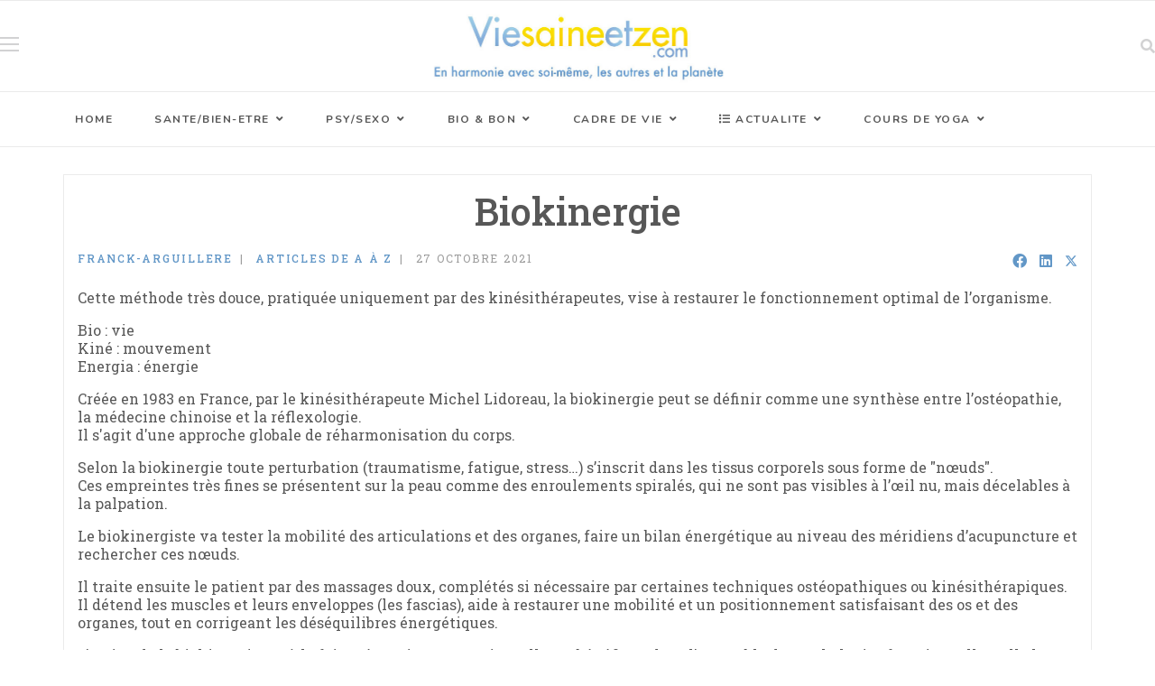

--- FILE ---
content_type: text/html; charset=utf-8
request_url: https://www.viesaineetzen.com/index.php/articles-de-a-a-z/biokinergie
body_size: 21404
content:

<!doctype html>
<html lang="fr-fr" dir="ltr">
    <head>
        <meta charset="utf-8">
        <meta name="viewport" content="width=device-width, initial-scale=1, shrink-to-fit=no">
        <link rel="canonical" href="https://www.viesaineetzen.com/index.php/articles-de-a-a-z/biokinergie">
        <meta charset="utf-8">
	<meta name="author" content="Franck-Arguillere">
	<meta name="description" content="En harmonie avec soi-même, les autres et la planète. Lieu d’échange entre citoyens, consommateurs curieux et critiques, réflexion son mode de vie, zen attitude">
	<meta name="generator" content="Joomla! - Open Source Content Management">
	<title>Biokinergie - Vie Saine et Zen</title>
	<link href="/images/favicon.ico" rel="icon" type="image/vnd.microsoft.icon">
<link href="/media/vendor/awesomplete/css/awesomplete.css?1.1.7" rel="stylesheet">
	<link href="/media/vendor/joomla-custom-elements/css/joomla-alert.min.css?0.4.1" rel="stylesheet">
	<link href="/media/plg_system_jcepro/site/css/content.min.css?86aa0286b6232c4a5b58f892ce080277" rel="stylesheet">
	<link href="//fonts.googleapis.com/css?family=Roboto Slab:100,100i,200,200i,300,300i,400,400i,500,500i,600,600i,700,700i,800,800i,900,900i&amp;subset=cyrillic-ext&amp;display=swap" rel="stylesheet" media="none" onload="media=&quot;all&quot;">
	<link href="//fonts.googleapis.com/css?family=Nunito:100,100i,200,200i,300,300i,400,400i,500,500i,600,600i,700,700i,800,800i,900,900i&amp;subset=latin&amp;display=swap" rel="stylesheet" media="none" onload="media=&quot;all&quot;">
	<link href="/templates/shaper_gazette/css/bootstrap.min.css" rel="stylesheet">
	<link href="/plugins/system/helixultimate/assets/css/system-j4.min.css" rel="stylesheet">
	<link href="/templates/shaper_gazette/css/font-awesome.min.css" rel="stylesheet">
	<link href="/templates/shaper_gazette/css/custom.css" rel="stylesheet">
	<link href="/templates/shaper_gazette/css/fa-v4-shims.css" rel="stylesheet">
	<link href="/templates/shaper_gazette/css/template.css" rel="stylesheet">
	<link href="/templates/shaper_gazette/css/presets/default.css" rel="stylesheet">
	<link href="/components/com_sppagebuilder/assets/css/dynamic-content.css?3e7e96fad5e237fb2d5a081c6cb11212" rel="stylesheet">
	<link href="/components/com_sppagebuilder/assets/css/animate.min.css?3e7e96fad5e237fb2d5a081c6cb11212" rel="stylesheet">
	<link href="/components/com_sppagebuilder/assets/css/sppagebuilder.css?3e7e96fad5e237fb2d5a081c6cb11212" rel="stylesheet">
	<link href="/components/com_sppagebuilder/assets/css/magnific-popup.css" rel="stylesheet">
	<link href="/components/com_sppagebuilder/assets/css/color-switcher.css?3e7e96fad5e237fb2d5a081c6cb11212" rel="stylesheet">
	<style>.choices__list--dropdown {
  background-color: white;
}

#sppb-addon-Qd4DBH-gby5VkiMh_YHsj .gazette-articles-tab .sppb-tab-pane {
  background-color: #fff;
}

.sppb-articles-scroller-date-left-content .sppb-addon-articles-scroller-title {
    font-size: 20px;
    margin-bottom: 5px;
}


h6 {
 font-family: 'Verdana', sans-serif;
    font-size: 14px;
    font-weight: 400;
    font-style: normal;
}

#sp-page-builder .sppb-row-overlay {position: relative; }

.container {
    width: 100%;
    padding-right: 0px;
    padding-left: 0px;
}

a:hover, a:focus, a:active {
    color: #e6a409;
}

a {
    color: #6297c7;
}

.sppb-addon-articles.horizontal .sppb-addon-article .sppb-addon-article-info-wrapper h3 {
    font-size: 14px;
    margin-top: 10px;
}
.article-info > span a {
    color: #6297c7;
    font-weight: 500;
}

.view-category .blog .articles-leading .article .article-info-wrap .article-info span.createdby a {
    color: #6297c7;
    font-weight: 500;
}

.sppb-addon-articles.horizontal .sppb-addon-article .sppb-addon-article-info-wrapper .sppb-article-meta .author-name {
    text-transform: uppercase;
    letter-spacing: 1.75px;
    color: #6297c7;
}
.sppb-btn-link:hover {
    border-color: transparent;
    color: #e6a409;
}

.sppb-text-center {
    text-align: center;
    letter-spacing: 2px;
}

.sppb-btn sppb-btn-link sppb-btn-rounded sppb-btn-flat { 
     text-align: center;
    letter-spacing: 2px;
}

.sppb-addon-articles .sppb-article-readmore-wrapper a.sppb-btn.sppb-btn-link:hover, .sppb-addon-articles .sppb-article-readmore-wrapper a.sppb-btn.sppb-btn-link:focus {
    opacity: 0.7;
    color: #e6a409;
}

.speasyimagegallery-gallery-item-content {opacity: 0 !important;}</style>
	<style>body{font-family: 'Roboto Slab', sans-serif;font-size: 16px;text-decoration: none;}
</style>
	<style>h1{font-family: 'Roboto Slab', sans-serif;font-size: 24px;font-weight: 700;color: #6297c7;text-decoration: none;text-align: center;}
</style>
	<style>h2{font-family: 'Verdana', sans-serif;font-size: 20px;font-weight: 700;text-decoration: none;}
</style>
	<style>h3{font-family: 'Verdana', sans-serif;font-size: 16px;text-decoration: none;}
</style>
	<style>h4{font-family: 'Verdana', sans-serif;font-size: 12px;text-decoration: none;}
</style>
	<style>h5{font-family: 'Verdana', sans-serif;font-size: 12px;text-decoration: none;}
</style>
	<style>h6{font-family: 'Verdana', sans-serif;font-size: 14px;text-decoration: none;}
</style>
	<style>.sp-megamenu-parent > li > a, .sp-megamenu-parent > li > span, .sp-megamenu-parent .sp-dropdown li.sp-menu-item > a{font-family: 'Nunito', sans-serif;font-weight: 700;text-decoration: none;}
</style>
	<style>.menu.nav-pills > li > a, .menu.nav-pills > li > span, .menu.nav-pills .sp-dropdown li.sp-menu-item > a{font-family: 'Nunito', sans-serif;font-weight: 700;text-decoration: none;}
</style>
	<style>.sppb-articles-ticker-text>a, .gazette-custom-font{font-family: 'Roboto Slab', sans-serif;text-decoration: none;}
</style>
	<style>.logo-image {height:100px;}.logo-image-phone {height:100px;}</style>
	<style>#sp-header{ background-color:#ffffff; }</style>
	<style>#sp-main-menu{ background-color:#ffffff;color:#575757; }</style>
	<style>#sp-bottom{ color:#4a4a4a; }</style>
	<style>@media(min-width: 1400px) {.sppb-row-container { max-width: 1320px; }}</style>
	<style>:root {--sppb-topbar-bg-color: #e6a409; --sppb-topbar-text-color: #7297c7; --sppb-header-bg-color: #ffffff; --sppb-logo-text-color: #1a0202; --sppb-menu-text-color: #575757; --sppb-menu-text-hover-color: #a1c23b; --sppb-menu-text-active-color: #6297c7; --sppb-menu-dropdown-bg-color: #ffffff; --sppb-menu-dropdown-text-color: #575757; --sppb-menu-dropdown-text-hover-color: #a1c23b; --sppb-menu-dropdown-text-active-color: #6297c7; --sppb-text-color: #575757; --sppb-bg-color: #ffffff; --sppb-link-color: #6297c7; --sppb-link-hover-color: #a1c23b; --sppb-footer-bg-color: #e6a409; --sppb-footer-text-color: #575757; --sppb-footer-link-color: #6297c7; --sppb-footer-link-hover-color: #000000}</style>
<script src="/media/vendor/jquery/js/jquery.min.js?3.7.1"></script>
	<script src="/media/legacy/js/jquery-noconflict.min.js?504da4"></script>
	<script src="/media/mod_menu/js/menu.min.js?835169" type="module"></script>
	<script type="application/json" class="joomla-script-options new">{"data":{"breakpoints":{"tablet":991,"mobile":480},"header":{"stickyOffset":"100"}},"joomla.jtext":{"MOD_FINDER_SEARCH_VALUE":"Recherche &hellip;","JLIB_JS_AJAX_ERROR_OTHER":"Une erreur est survenue lors de la récupération des données JSON : code de statut HTTP %s .","JLIB_JS_AJAX_ERROR_PARSE":"Une erreur d'analyse s'est produite lors du traitement des données JSON suivantes :<br><code style=\"color:inherit;white-space:pre-wrap;padding:0;margin:0;border:0;background:inherit;\">%s<\/code>","ERROR":"Erreur","MESSAGE":"Message","NOTICE":"Annonce","WARNING":"Alerte","JCLOSE":"Fermer","JOK":"OK","JOPEN":"Ouvrir"},"finder-search":{"url":"\/index.php\/component\/finder\/?task=suggestions.suggest&format=json&tmpl=component&Itemid=200"},"system.paths":{"root":"","rootFull":"https:\/\/www.viesaineetzen.com\/","base":"","baseFull":"https:\/\/www.viesaineetzen.com\/"},"csrf.token":"f3dca026d800a90e40272aff1ad99d94"}</script>
	<script src="/media/system/js/core.min.js?a3d8f8"></script>
	<script src="/media/vendor/bootstrap/js/alert.min.js?5.3.8" type="module"></script>
	<script src="/media/vendor/bootstrap/js/button.min.js?5.3.8" type="module"></script>
	<script src="/media/vendor/bootstrap/js/carousel.min.js?5.3.8" type="module"></script>
	<script src="/media/vendor/bootstrap/js/collapse.min.js?5.3.8" type="module"></script>
	<script src="/media/vendor/bootstrap/js/dropdown.min.js?5.3.8" type="module"></script>
	<script src="/media/vendor/bootstrap/js/modal.min.js?5.3.8" type="module"></script>
	<script src="/media/vendor/bootstrap/js/offcanvas.min.js?5.3.8" type="module"></script>
	<script src="/media/vendor/bootstrap/js/popover.min.js?5.3.8" type="module"></script>
	<script src="/media/vendor/bootstrap/js/scrollspy.min.js?5.3.8" type="module"></script>
	<script src="/media/vendor/bootstrap/js/tab.min.js?5.3.8" type="module"></script>
	<script src="/media/vendor/bootstrap/js/toast.min.js?5.3.8" type="module"></script>
	<script src="/media/system/js/showon.min.js?e51227" type="module"></script>
	<script src="/media/vendor/awesomplete/js/awesomplete.min.js?1.1.7" defer></script>
	<script src="/media/com_finder/js/finder.min.js?755761" type="module"></script>
	<script src="/media/system/js/messages.min.js?9a4811" type="module"></script>
	<script src="/templates/shaper_gazette/js/main.js"></script>
	<script src="/modules/mod_sp_tabbed_articles/assets/js/sp-tabbed-articles.js"></script>
	<script src="/components/com_sppagebuilder/assets/js/dynamic-content.js?3e7e96fad5e237fb2d5a081c6cb11212"></script>
	<script src="/components/com_sppagebuilder/assets/js/jquery.parallax.js?3e7e96fad5e237fb2d5a081c6cb11212"></script>
	<script src="/components/com_sppagebuilder/assets/js/sppagebuilder.js?3e7e96fad5e237fb2d5a081c6cb11212" defer></script>
	<script src="/components/com_sppagebuilder/assets/js/jquery.magnific-popup.min.js"></script>
	<script src="/components/com_sppagebuilder/assets/js/addons/image.js"></script>
	<script src="/components/com_sppagebuilder/assets/js/color-switcher.js?3e7e96fad5e237fb2d5a081c6cb11212"></script>
	<script type="application/ld+json">{"@context":"https://schema.org","@graph":[{"@type":"Organization","@id":"https://www.viesaineetzen.com/#/schema/Organization/base","name":"Vie Saine et Zen","url":"https://www.viesaineetzen.com/"},{"@type":"WebSite","@id":"https://www.viesaineetzen.com/#/schema/WebSite/base","url":"https://www.viesaineetzen.com/","name":"Vie Saine et Zen","publisher":{"@id":"https://www.viesaineetzen.com/#/schema/Organization/base"},"potentialAction":{"@type":"SearchAction","target":"https://www.viesaineetzen.com/index.php/component/finder/search?q={search_term_string}&amp;Itemid=200","query-input":"required name=search_term_string"}},{"@type":"WebPage","@id":"https://www.viesaineetzen.com/#/schema/WebPage/base","url":"https://www.viesaineetzen.com/index.php/articles-de-a-a-z/biokinergie","name":"Biokinergie - Vie Saine et Zen","description":"En harmonie avec soi-même, les autres et la planète. Lieu d’échange entre citoyens, consommateurs curieux et critiques, réflexion son mode de vie, zen attitude","isPartOf":{"@id":"https://www.viesaineetzen.com/#/schema/WebSite/base"},"about":{"@id":"https://www.viesaineetzen.com/#/schema/Organization/base"},"inLanguage":"fr-FR"},{"@type":"Article","@id":"https://www.viesaineetzen.com/#/schema/com_content/article/1424","name":"Biokinergie","headline":"Biokinergie","inLanguage":"fr-FR","author":{"@type":"Person","name":"Franck-Arguillere"},"articleSection":"ARTICLES DE A à Z","dateCreated":"2021-10-27T15:35:07+00:00","isPartOf":{"@id":"https://www.viesaineetzen.com/#/schema/WebPage/base"}}]}</script>
	<script>template="shaper_gazette";</script>
	<script>
				document.addEventListener("DOMContentLoaded", () =>{
					window.htmlAddContent = window?.htmlAddContent || "";
					if (window.htmlAddContent) {
        				document.body.insertAdjacentHTML("beforeend", window.htmlAddContent);
					}
				});
			</script>
	<script>
			const initColorMode = () => {
				const colorVariableData = [];
				const sppbColorVariablePrefix = "--sppb";
				let activeColorMode = localStorage.getItem("sppbActiveColorMode") || "";
				activeColorMode = "";
				const modes = [];

				if(!modes?.includes(activeColorMode)) {
					activeColorMode = "";
					localStorage.setItem("sppbActiveColorMode", activeColorMode);
				}

				document?.body?.setAttribute("data-sppb-color-mode", activeColorMode);

				if (!localStorage.getItem("sppbActiveColorMode")) {
					localStorage.setItem("sppbActiveColorMode", activeColorMode);
				}

				if (window.sppbColorVariables) {
					const colorVariables = typeof(window.sppbColorVariables) === "string" ? JSON.parse(window.sppbColorVariables) : window.sppbColorVariables;

					for (const colorVariable of colorVariables) {
						const { path, value } = colorVariable;
						const variable = String(path[0]).trim().toLowerCase().replaceAll(" ", "-");
						const mode = path[1];
						const variableName = `${sppbColorVariablePrefix}-${variable}`;

						if (activeColorMode === mode) {
							colorVariableData.push(`${variableName}: ${value}`);
						}
					}

					document.documentElement.style.cssText += colorVariableData.join(";");
				}
			};

			window.sppbColorVariables = [];
			
			initColorMode();

			document.addEventListener("DOMContentLoaded", initColorMode);
		</script>
    </head>
    <body class="site helix-ultimate hu com_content com-content view-article layout-blog task-none itemid-307 fr-fr ltr sticky-header layout-fluid offcanvas-init offcanvs-position-right">
    
    <div class="body-wrapper">
        <div class="body-innerwrapper">
                        
<header id="sp-header" >

				
	
<div class="row">
	<div id="sp-logo-left" class="col-2 col-sm-2 col-md-3 col-lg-2 "><div class="sp-column  d-flex align-items-center"><div class="sp-module main-megamenu"><div class="sp-module-content"><ul class="mod-menu mod-list menu">
<li class="item-200 default"><a href="/index.php" >HOME</a></li><li class="item-203"><a href="/index.php/sante-bien-etre" >SANTE/BIEN-ETRE</a></li><li class="item-204"><a href="/index.php/psy-sexo" >PSY/SEXO</a></li><li class="item-205"><a href="/index.php/bio-bon" >BIO &amp; BON</a></li><li class="item-206"><a href="/index.php/cadre-de-vie" >CADRE DE VIE</a></li><li class="item-207"><a href="/index.php/actualite" >ACTUALITE</a></li><li class="item-208"><a href="/index.php/cours-de-yoga" >COURS DE YOGA</a></li></ul>
</div></div></div></div><div id="sp-logo" class="col-7 col-sm-7 col-lg-8 "><div class="sp-column  d-flex align-items-center"><div class="logo"><a href="/">
				<img class='logo-image '
					srcset='https://www.viesaineetzen.com/images/logo-vsez-header2020.jpg 1x, '
					src='https://www.viesaineetzen.com/images/logo-vsez-header2020.jpg'
					alt='Vie Saine et Zen'
				/>
				</a></div></div></div><div id="sp-logo-right" class="col-2 col-sm-2 col-lg-2 "><div class="sp-column  d-flex align-items-center"><div class="sp-module "><div class="sp-module-content">

<div class="top-search-wrapper">

    <div class="icon-top-wrapper">
        <i class="fa fa-search search-icon" aria-hidden="true"></i>
        <div class="close-icon">
            <div class="icon-close-wrap">
                <div class="icon-close"></div>
            </div>
        </div>
    </div>

    <div class="row top-search-input-wrap">
        <div class="col-sm-12">
            <div class="searchwrapper">
                <h3 class="input-title">WHAT ARE YOU LOOKING FOR?</h3>
                <form class="mod-finder js-finder-searchform form-search" action="/index.php/component/finder/search?Itemid=200"
                    method="get" role="search">
                    <label for="mod-finder-searchword170" class="finder">Recherche</label><div class="mod-finder__search input-group"><input type="text" name="q" id="mod-finder-searchword170" class="js-finder-search-query form-control" value="" placeholder="Recherche &hellip;"><button class="btn btn-primary" type="submit"><span class="icon-search icon-white" aria-hidden="true"></span> Rechercher</button></div>                                                            <input type="hidden" name="Itemid" value="200">                </form>
            </div> <!-- /.searchwrapper -->
        </div> <!-- /.col-sm-12 -->

        <div class="col-sm-12">
            <!-- /.col-sm-12 -->
            <h4 class="tags-title">Popular Tags</h4>
            <div class="popular-tags-wrap">
                <ul>
                                        <li>
                        <a
                            href="/index.php/component/tags/tag/prebiotiques">
                            Prébiotiques</a>
                    </li>
                                        <li>
                        <a
                            href="/index.php/component/tags/tag/ayurveda">
                            Ayurveda</a>
                    </li>
                                        <li>
                        <a
                            href="/index.php/component/tags/tag/covidpsy">
                            CovidPsy</a>
                    </li>
                                        <li>
                        <a
                            href="/index.php/component/tags/tag/agriculture">
                            Agriculture</a>
                    </li>
                                        <li>
                        <a
                            href="/index.php/component/tags/tag/bonheur">
                            Bonheur</a>
                    </li>
                                        <li>
                        <a
                            href="/index.php/component/tags/tag/mtc">
                            MTC</a>
                    </li>
                                    </ul>
            </div>
        </div> <!-- /.col-sm-12 -->

    </div> <!-- /.row -->
</div> <!-- /.top-search-wrapper --></div></div></div></div></div>
				
	</header>

<section id="sp-main-menu" >

						<div class="container">
				<div class="container-inner">
			
	
<div class="row">
	<div id="sp-menu" class="col-9 col-lg-12 d-none d-sm-none d-md-none d-lg-block"><div class="sp-column "><nav class="sp-megamenu-wrapper" role="navigation"><a id="offcanvas-toggler" aria-label="Navigation" class="offcanvas-toggler-right d-block d-lg-none" href="#"><i class="fa fa-bars" aria-hidden="true" title="Navigation"></i></a><ul class="sp-megamenu-parent  d-none d-lg-block"><li class="sp-menu-item"><a   href="/index.php"  >HOME</a></li><li class="sp-menu-item sp-has-child"><a   href="/index.php/sante-bien-etre"  >SANTE/BIEN-ETRE</a><div class="sp-dropdown sp-dropdown-main sp-dropdown-mega sp-menu-full container" style=""><div class="sp-dropdown-inner"><div class="row"><div class="col-sm-12"><ul class="sp-mega-group"><li class="item-121 module "><div class="sp-module "><div class="sp-module-content">    <div class="sp-vertical-tabs">
        <div class="row">
            <div class="col-sm-2 sp-tab-btns-wrap">
                <ul class="sp-tab-btns">
                                            <li class="active"><a href="/index.php/sante-bien-etre/medecine-integrative">MEDECINE INTEGRATIVE</a>
                        </li>
                                            <li class=""><a href="/index.php/sante-bien-etre/troubles-maladies">TROUBLES & MALADIES</a>
                        </li>
                                            <li class=""><a href="/index.php/sante-bien-etre/bouger">BOUGER</a>
                        </li>
                                            <li class=""><a href="/index.php/sante-bien-etre/produit-zen">PRODUIT ZEN</a>
                        </li>
                                            <li class=""><a href="/index.php/sante-bien-etre/plantes">PLANTES</a>
                        </li>
                                            <li class=""><a href="/index.php/sante-bien-etre/beaute">BEAUTE</a>
                        </li>
                                            <li class=""><a href="/index.php/sante-bien-etre/vivre-mieux">VIVRE MIEUX</a>
                        </li>
                                    </ul>
            </div>
            <div class="col-sm-10">
                <div class="sp-tab-content">
                                            <div class="sp-tab-pane active">
                                                                                        <div class="row">
                                    
                                        <div itemscope itemtype="http://schema.org/Article" class="col-sm-3 sp-tab-article">
                                            <div class="sp-article-inner">
                                                <div class="sp-overlay"></div>
                                                <div class="sp-img-wrapper">
                                                    <a href="/index.php/sante-bien-etre/medecine-integrative/remedes-ayurvediques-des-grands-meres-indiennes" itemprop="url">
                                                        <img class="img-responsive" src="/images/2025/10/13/Remedes-ayurvediques_art_medium.jpg">
                                                    </a>
                                                </div>

                                                <div class="sp-article-info">
                                                    <h4 class="entry-title" itemprop="name">
                                                        <a href="/index.php/sante-bien-etre/medecine-integrative/remedes-ayurvediques-des-grands-meres-indiennes" itemprop="url">
                                                            Remèdes ayurvédiques des grands-mères indiennes                                                        </a>
                                                    </h4>
                                                    <p class="sp-article-date">
                                                        <span class="sppb-meta-date" itemprop="datePublished">13 Octobre 2025</span>
                                                    </p>
                                                </div>
                                            </div>
                                        </div>
                                    
                                        <div itemscope itemtype="http://schema.org/Article" class="col-sm-3 sp-tab-article">
                                            <div class="sp-article-inner">
                                                <div class="sp-overlay"></div>
                                                <div class="sp-img-wrapper">
                                                    <a href="/index.php/sante-bien-etre/medecine-integrative/medecine-preventive-eviter-de-tomber-malade" itemprop="url">
                                                        <img class="img-responsive" src="/images/2025/01/27/Medecine-preventive_art_medium.jpg">
                                                    </a>
                                                </div>

                                                <div class="sp-article-info">
                                                    <h4 class="entry-title" itemprop="name">
                                                        <a href="/index.php/sante-bien-etre/medecine-integrative/medecine-preventive-eviter-de-tomber-malade" itemprop="url">
                                                            Médecine préventive : éviter de tomber malade                                                        </a>
                                                    </h4>
                                                    <p class="sp-article-date">
                                                        <span class="sppb-meta-date" itemprop="datePublished">27 Janvier 2025</span>
                                                    </p>
                                                </div>
                                            </div>
                                        </div>
                                    
                                        <div itemscope itemtype="http://schema.org/Article" class="col-sm-3 sp-tab-article">
                                            <div class="sp-article-inner">
                                                <div class="sp-overlay"></div>
                                                <div class="sp-img-wrapper">
                                                    <a href="/index.php/sante-bien-etre/medecine-integrative/le-kanpo-la-medecine-japonaise" itemprop="url">
                                                        <img class="img-responsive" src="/images/2025/01/13/Kanpo-medecine-japonaise_art_medium.jpg">
                                                    </a>
                                                </div>

                                                <div class="sp-article-info">
                                                    <h4 class="entry-title" itemprop="name">
                                                        <a href="/index.php/sante-bien-etre/medecine-integrative/le-kanpo-la-medecine-japonaise" itemprop="url">
                                                            Le kanpo : la médecine japonaise                                                        </a>
                                                    </h4>
                                                    <p class="sp-article-date">
                                                        <span class="sppb-meta-date" itemprop="datePublished">13 Janvier 2025</span>
                                                    </p>
                                                </div>
                                            </div>
                                        </div>
                                    
                                        <div itemscope itemtype="http://schema.org/Article" class="col-sm-3 sp-tab-article">
                                            <div class="sp-article-inner">
                                                <div class="sp-overlay"></div>
                                                <div class="sp-img-wrapper">
                                                    <a href="/index.php/sante-bien-etre/medecine-integrative/la-medecine-integrative-et-la-societe-du-bien-etre" itemprop="url">
                                                        <img class="img-responsive" src="/images/2024/11/11/MAC_art_medium.jpg">
                                                    </a>
                                                </div>

                                                <div class="sp-article-info">
                                                    <h4 class="entry-title" itemprop="name">
                                                        <a href="/index.php/sante-bien-etre/medecine-integrative/la-medecine-integrative-et-la-societe-du-bien-etre" itemprop="url">
                                                            La médecine intégrative et la société du bien-être                                                        </a>
                                                    </h4>
                                                    <p class="sp-article-date">
                                                        <span class="sppb-meta-date" itemprop="datePublished">11 Novembre 2024</span>
                                                    </p>
                                                </div>
                                            </div>
                                        </div>
                                                                    </div>
                                                    </div>
                                            <div class="sp-tab-pane ">
                                                                                        <div class="row">
                                    
                                        <div itemscope itemtype="http://schema.org/Article" class="col-sm-3 sp-tab-article">
                                            <div class="sp-article-inner">
                                                <div class="sp-overlay"></div>
                                                <div class="sp-img-wrapper">
                                                    <a href="/index.php/sante-bien-etre/troubles-maladies/syndrome-myofascial-des-troubles-lies-aux-fascias" itemprop="url">
                                                        <img class="img-responsive" src="/images/2025/11/24/Syndrome-myofascial_art_medium.jpg">
                                                    </a>
                                                </div>

                                                <div class="sp-article-info">
                                                    <h4 class="entry-title" itemprop="name">
                                                        <a href="/index.php/sante-bien-etre/troubles-maladies/syndrome-myofascial-des-troubles-lies-aux-fascias" itemprop="url">
                                                            Syndrome myofascial : des troubles liés aux fascias                                                        </a>
                                                    </h4>
                                                    <p class="sp-article-date">
                                                        <span class="sppb-meta-date" itemprop="datePublished">24 Novembre 2025</span>
                                                    </p>
                                                </div>
                                            </div>
                                        </div>
                                    
                                        <div itemscope itemtype="http://schema.org/Article" class="col-sm-3 sp-tab-article">
                                            <div class="sp-article-inner">
                                                <div class="sp-overlay"></div>
                                                <div class="sp-img-wrapper">
                                                    <a href="/index.php/sante-bien-etre/troubles-maladies/hygiene-dentaire-et-sante-globale" itemprop="url">
                                                        <img class="img-responsive" src="/images/2025/09/15/Hygiene-dentaire-sante-globale_art_medium.jpg">
                                                    </a>
                                                </div>

                                                <div class="sp-article-info">
                                                    <h4 class="entry-title" itemprop="name">
                                                        <a href="/index.php/sante-bien-etre/troubles-maladies/hygiene-dentaire-et-sante-globale" itemprop="url">
                                                            Hygiène dentaire et santé globale                                                        </a>
                                                    </h4>
                                                    <p class="sp-article-date">
                                                        <span class="sppb-meta-date" itemprop="datePublished">15 Septembre 2025</span>
                                                    </p>
                                                </div>
                                            </div>
                                        </div>
                                    
                                        <div itemscope itemtype="http://schema.org/Article" class="col-sm-3 sp-tab-article">
                                            <div class="sp-article-inner">
                                                <div class="sp-overlay"></div>
                                                <div class="sp-img-wrapper">
                                                    <a href="/index.php/sante-bien-etre/troubles-maladies/parasites-des-troubles-pas-toujours-faciles-a-diagnostiquer" itemprop="url">
                                                        <img class="img-responsive" src="/images/2025/06/16/Parasites_art_medium.jpg">
                                                    </a>
                                                </div>

                                                <div class="sp-article-info">
                                                    <h4 class="entry-title" itemprop="name">
                                                        <a href="/index.php/sante-bien-etre/troubles-maladies/parasites-des-troubles-pas-toujours-faciles-a-diagnostiquer" itemprop="url">
                                                            Parasites : des troubles pas toujours faciles à diagnostiquer                                                        </a>
                                                    </h4>
                                                    <p class="sp-article-date">
                                                        <span class="sppb-meta-date" itemprop="datePublished">16 Juin 2025</span>
                                                    </p>
                                                </div>
                                            </div>
                                        </div>
                                    
                                        <div itemscope itemtype="http://schema.org/Article" class="col-sm-3 sp-tab-article">
                                            <div class="sp-article-inner">
                                                <div class="sp-overlay"></div>
                                                <div class="sp-img-wrapper">
                                                    <a href="/index.php/sante-bien-etre/troubles-maladies/les-pouvoirs-de-guerison-du-cerveau" itemprop="url">
                                                        <img class="img-responsive" src="/images/2024/09/03/Les-pouvoirs-du-cerveau_art_medium.jpg">
                                                    </a>
                                                </div>

                                                <div class="sp-article-info">
                                                    <h4 class="entry-title" itemprop="name">
                                                        <a href="/index.php/sante-bien-etre/troubles-maladies/les-pouvoirs-de-guerison-du-cerveau" itemprop="url">
                                                            Les pouvoirs de guérison du cerveau                                                        </a>
                                                    </h4>
                                                    <p class="sp-article-date">
                                                        <span class="sppb-meta-date" itemprop="datePublished">3 Septembre 2024</span>
                                                    </p>
                                                </div>
                                            </div>
                                        </div>
                                                                    </div>
                                                    </div>
                                            <div class="sp-tab-pane ">
                                                                                        <div class="row">
                                    
                                        <div itemscope itemtype="http://schema.org/Article" class="col-sm-3 sp-tab-article">
                                            <div class="sp-article-inner">
                                                <div class="sp-overlay"></div>
                                                <div class="sp-img-wrapper">
                                                    <a href="/index.php/sante-bien-etre/bouger/les-vertus-du-longe-cote" itemprop="url">
                                                        <img class="img-responsive" src="/images/2025/06/16/Longe-cote_art_medium.jpg">
                                                    </a>
                                                </div>

                                                <div class="sp-article-info">
                                                    <h4 class="entry-title" itemprop="name">
                                                        <a href="/index.php/sante-bien-etre/bouger/les-vertus-du-longe-cote" itemprop="url">
                                                            Les vertus du longe-côte                                                        </a>
                                                    </h4>
                                                    <p class="sp-article-date">
                                                        <span class="sppb-meta-date" itemprop="datePublished">16 Juin 2025</span>
                                                    </p>
                                                </div>
                                            </div>
                                        </div>
                                    
                                        <div itemscope itemtype="http://schema.org/Article" class="col-sm-3 sp-tab-article">
                                            <div class="sp-article-inner">
                                                <div class="sp-overlay"></div>
                                                <div class="sp-img-wrapper">
                                                    <a href="/index.php/sante-bien-etre/bouger/sport-garder-le-plaisir-ne-pas-tomber-dans-laddiction" itemprop="url">
                                                        <img class="img-responsive" src="/images/2025/06/02/Sport-garder-plaisir_art_medium.jpg">
                                                    </a>
                                                </div>

                                                <div class="sp-article-info">
                                                    <h4 class="entry-title" itemprop="name">
                                                        <a href="/index.php/sante-bien-etre/bouger/sport-garder-le-plaisir-ne-pas-tomber-dans-laddiction" itemprop="url">
                                                            Sport : garder le plaisir, ne pas tomber dans l’addiction                                                        </a>
                                                    </h4>
                                                    <p class="sp-article-date">
                                                        <span class="sppb-meta-date" itemprop="datePublished">2 Juin 2025</span>
                                                    </p>
                                                </div>
                                            </div>
                                        </div>
                                    
                                        <div itemscope itemtype="http://schema.org/Article" class="col-sm-3 sp-tab-article">
                                            <div class="sp-article-inner">
                                                <div class="sp-overlay"></div>
                                                <div class="sp-img-wrapper">
                                                    <a href="/index.php/sante-bien-etre/bouger/les-fascias-chef-dorchestre-des-mouvements" itemprop="url">
                                                        <img class="img-responsive" src="/images/2024/09/16/Les-fascias_art_medium.jpg">
                                                    </a>
                                                </div>

                                                <div class="sp-article-info">
                                                    <h4 class="entry-title" itemprop="name">
                                                        <a href="/index.php/sante-bien-etre/bouger/les-fascias-chef-dorchestre-des-mouvements" itemprop="url">
                                                            Les fascias : chef d’orchestre des mouvements                                                        </a>
                                                    </h4>
                                                    <p class="sp-article-date">
                                                        <span class="sppb-meta-date" itemprop="datePublished">16 Septembre 2024</span>
                                                    </p>
                                                </div>
                                            </div>
                                        </div>
                                    
                                        <div itemscope itemtype="http://schema.org/Article" class="col-sm-3 sp-tab-article">
                                            <div class="sp-article-inner">
                                                <div class="sp-overlay"></div>
                                                <div class="sp-img-wrapper">
                                                    <a href="/index.php/sante-bien-etre/bouger/qi-gong-et-pratiques-taoistes" itemprop="url">
                                                        <img class="img-responsive" src="/images/2024/01/15/Qi-Gong-nature_medium.jpg">
                                                    </a>
                                                </div>

                                                <div class="sp-article-info">
                                                    <h4 class="entry-title" itemprop="name">
                                                        <a href="/index.php/sante-bien-etre/bouger/qi-gong-et-pratiques-taoistes" itemprop="url">
                                                            Qi Gong et pratiques taoïstes                                                        </a>
                                                    </h4>
                                                    <p class="sp-article-date">
                                                        <span class="sppb-meta-date" itemprop="datePublished">15 Janvier 2024</span>
                                                    </p>
                                                </div>
                                            </div>
                                        </div>
                                                                    </div>
                                                    </div>
                                            <div class="sp-tab-pane ">
                                                                                        <div class="row">
                                    
                                        <div itemscope itemtype="http://schema.org/Article" class="col-sm-3 sp-tab-article">
                                            <div class="sp-article-inner">
                                                <div class="sp-overlay"></div>
                                                <div class="sp-img-wrapper">
                                                    <a href="/index.php/sante-bien-etre/produit-zen/des-remedes-de-sante-a-largile" itemprop="url">
                                                        <img class="img-responsive" src="/images/2025/03/24/Remedes-argile_art_medium.jpg">
                                                    </a>
                                                </div>

                                                <div class="sp-article-info">
                                                    <h4 class="entry-title" itemprop="name">
                                                        <a href="/index.php/sante-bien-etre/produit-zen/des-remedes-de-sante-a-largile" itemprop="url">
                                                            Des remèdes de santé à l’argile                                                        </a>
                                                    </h4>
                                                    <p class="sp-article-date">
                                                        <span class="sppb-meta-date" itemprop="datePublished">24 Mars 2025</span>
                                                    </p>
                                                </div>
                                            </div>
                                        </div>
                                    
                                        <div itemscope itemtype="http://schema.org/Article" class="col-sm-3 sp-tab-article">
                                            <div class="sp-article-inner">
                                                <div class="sp-overlay"></div>
                                                <div class="sp-img-wrapper">
                                                    <a href="/index.php/sante-bien-etre/produit-zen/graines-et-huile-de-chanvre" itemprop="url">
                                                        <img class="img-responsive" src="/images/2021/08/07/Chanvre_art_medium.jpg">
                                                    </a>
                                                </div>

                                                <div class="sp-article-info">
                                                    <h4 class="entry-title" itemprop="name">
                                                        <a href="/index.php/sante-bien-etre/produit-zen/graines-et-huile-de-chanvre" itemprop="url">
                                                            Graines et huile de chanvre                                                        </a>
                                                    </h4>
                                                    <p class="sp-article-date">
                                                        <span class="sppb-meta-date" itemprop="datePublished">13 Mars 2017</span>
                                                    </p>
                                                </div>
                                            </div>
                                        </div>
                                    
                                        <div itemscope itemtype="http://schema.org/Article" class="col-sm-3 sp-tab-article">
                                            <div class="sp-article-inner">
                                                <div class="sp-overlay"></div>
                                                <div class="sp-img-wrapper">
                                                    <a href="/index.php/sante-bien-etre/produit-zen/graine-et-huile-de-courge" itemprop="url">
                                                        <img class="img-responsive" src="/images/2021/08/05/Graines-de-courge_art_medium.jpg">
                                                    </a>
                                                </div>

                                                <div class="sp-article-info">
                                                    <h4 class="entry-title" itemprop="name">
                                                        <a href="/index.php/sante-bien-etre/produit-zen/graine-et-huile-de-courge" itemprop="url">
                                                            Graine et huile de courge                                                        </a>
                                                    </h4>
                                                    <p class="sp-article-date">
                                                        <span class="sppb-meta-date" itemprop="datePublished">2 Septembre 2013</span>
                                                    </p>
                                                </div>
                                            </div>
                                        </div>
                                    
                                        <div itemscope itemtype="http://schema.org/Article" class="col-sm-3 sp-tab-article">
                                            <div class="sp-article-inner">
                                                <div class="sp-overlay"></div>
                                                <div class="sp-img-wrapper">
                                                    <a href="/index.php/sante-bien-etre/produit-zen/l-huile-d-olive-l-huile-par-excellence" itemprop="url">
                                                        <img class="img-responsive" src="/images/2020/12/16/Huile-d'olive_art_medium.jpg">
                                                    </a>
                                                </div>

                                                <div class="sp-article-info">
                                                    <h4 class="entry-title" itemprop="name">
                                                        <a href="/index.php/sante-bien-etre/produit-zen/l-huile-d-olive-l-huile-par-excellence" itemprop="url">
                                                            L'huile d'olive : l'huile par excellence                                                        </a>
                                                    </h4>
                                                    <p class="sp-article-date">
                                                        <span class="sppb-meta-date" itemprop="datePublished">19 Décembre 2012</span>
                                                    </p>
                                                </div>
                                            </div>
                                        </div>
                                                                    </div>
                                                    </div>
                                            <div class="sp-tab-pane ">
                                                                                        <div class="row">
                                    
                                        <div itemscope itemtype="http://schema.org/Article" class="col-sm-3 sp-tab-article">
                                            <div class="sp-article-inner">
                                                <div class="sp-overlay"></div>
                                                <div class="sp-img-wrapper">
                                                    <a href="/index.php/sante-bien-etre/plantes/le-chene-lindependance" itemprop="url">
                                                        <img class="img-responsive" src="/images/2025/09/29/Chene_art_medium.jpg">
                                                    </a>
                                                </div>

                                                <div class="sp-article-info">
                                                    <h4 class="entry-title" itemprop="name">
                                                        <a href="/index.php/sante-bien-etre/plantes/le-chene-lindependance" itemprop="url">
                                                            Le chêne : l’indépendance                                                        </a>
                                                    </h4>
                                                    <p class="sp-article-date">
                                                        <span class="sppb-meta-date" itemprop="datePublished">29 Septembre 2025</span>
                                                    </p>
                                                </div>
                                            </div>
                                        </div>
                                    
                                        <div itemscope itemtype="http://schema.org/Article" class="col-sm-3 sp-tab-article">
                                            <div class="sp-article-inner">
                                                <div class="sp-overlay"></div>
                                                <div class="sp-img-wrapper">
                                                    <a href="/index.php/sante-bien-etre/plantes/le-ginkgo-depasser-ses-contradictions" itemprop="url">
                                                        <img class="img-responsive" src="/images/2025/05/19/Ginkgo_art_medium.jpg">
                                                    </a>
                                                </div>

                                                <div class="sp-article-info">
                                                    <h4 class="entry-title" itemprop="name">
                                                        <a href="/index.php/sante-bien-etre/plantes/le-ginkgo-depasser-ses-contradictions" itemprop="url">
                                                            Le ginkgo : dépasser ses contradictions                                                        </a>
                                                    </h4>
                                                    <p class="sp-article-date">
                                                        <span class="sppb-meta-date" itemprop="datePublished">19 Mai 2025</span>
                                                    </p>
                                                </div>
                                            </div>
                                        </div>
                                    
                                        <div itemscope itemtype="http://schema.org/Article" class="col-sm-3 sp-tab-article">
                                            <div class="sp-article-inner">
                                                <div class="sp-overlay"></div>
                                                <div class="sp-img-wrapper">
                                                    <a href="/index.php/sante-bien-etre/plantes/le-bouleau-lestime-de-soi" itemprop="url">
                                                        <img class="img-responsive" src="/images/2025/03/10/Bouleau_art_medium.jpg">
                                                    </a>
                                                </div>

                                                <div class="sp-article-info">
                                                    <h4 class="entry-title" itemprop="name">
                                                        <a href="/index.php/sante-bien-etre/plantes/le-bouleau-lestime-de-soi" itemprop="url">
                                                            Le bouleau : l’estime de soi                                                        </a>
                                                    </h4>
                                                    <p class="sp-article-date">
                                                        <span class="sppb-meta-date" itemprop="datePublished">10 Mars 2025</span>
                                                    </p>
                                                </div>
                                            </div>
                                        </div>
                                    
                                        <div itemscope itemtype="http://schema.org/Article" class="col-sm-3 sp-tab-article">
                                            <div class="sp-article-inner">
                                                <div class="sp-overlay"></div>
                                                <div class="sp-img-wrapper">
                                                    <a href="/index.php/sante-bien-etre/plantes/leucalyptus-la-purification" itemprop="url">
                                                        <img class="img-responsive" src="/images/2025/01/13/Eucalyptus_art_medium.jpg">
                                                    </a>
                                                </div>

                                                <div class="sp-article-info">
                                                    <h4 class="entry-title" itemprop="name">
                                                        <a href="/index.php/sante-bien-etre/plantes/leucalyptus-la-purification" itemprop="url">
                                                            L’eucalyptus : la purification                                                        </a>
                                                    </h4>
                                                    <p class="sp-article-date">
                                                        <span class="sppb-meta-date" itemprop="datePublished">13 Janvier 2025</span>
                                                    </p>
                                                </div>
                                            </div>
                                        </div>
                                                                    </div>
                                                    </div>
                                            <div class="sp-tab-pane ">
                                                                                        <div class="row">
                                    
                                        <div itemscope itemtype="http://schema.org/Article" class="col-sm-3 sp-tab-article">
                                            <div class="sp-article-inner">
                                                <div class="sp-overlay"></div>
                                                <div class="sp-img-wrapper">
                                                    <a href="/index.php/sante-bien-etre/beaute/produits-fait-maison-soins-de-beaute-japonais" itemprop="url">
                                                        <img class="img-responsive" src="/images/2023/10/16/Soins-beaute-japonais_art_medium.jpg">
                                                    </a>
                                                </div>

                                                <div class="sp-article-info">
                                                    <h4 class="entry-title" itemprop="name">
                                                        <a href="/index.php/sante-bien-etre/beaute/produits-fait-maison-soins-de-beaute-japonais" itemprop="url">
                                                            Produits fait maison : soins de beauté japonais                                                        </a>
                                                    </h4>
                                                    <p class="sp-article-date">
                                                        <span class="sppb-meta-date" itemprop="datePublished">16 Octobre 2023</span>
                                                    </p>
                                                </div>
                                            </div>
                                        </div>
                                    
                                        <div itemscope itemtype="http://schema.org/Article" class="col-sm-3 sp-tab-article">
                                            <div class="sp-article-inner">
                                                <div class="sp-overlay"></div>
                                                <div class="sp-img-wrapper">
                                                    <a href="/index.php/sante-bien-etre/beaute/cosmetiques-bio-ou-pas" itemprop="url">
                                                        <img class="img-responsive" src="/images/2022/02/04/Cosmetiques-bio-ou-pas_art_medium.jpg">
                                                    </a>
                                                </div>

                                                <div class="sp-article-info">
                                                    <h4 class="entry-title" itemprop="name">
                                                        <a href="/index.php/sante-bien-etre/beaute/cosmetiques-bio-ou-pas" itemprop="url">
                                                            Cosmétiques : bio ou pas ?                                                         </a>
                                                    </h4>
                                                    <p class="sp-article-date">
                                                        <span class="sppb-meta-date" itemprop="datePublished">24 Janvier 2022</span>
                                                    </p>
                                                </div>
                                            </div>
                                        </div>
                                    
                                        <div itemscope itemtype="http://schema.org/Article" class="col-sm-3 sp-tab-article">
                                            <div class="sp-article-inner">
                                                <div class="sp-overlay"></div>
                                                <div class="sp-img-wrapper">
                                                    <a href="/index.php/sante-bien-etre/beaute/laisser-la-peau-fonctionner-seule" itemprop="url">
                                                        <img class="img-responsive" src="/images/2021/04/05/Laisser-la-peau_art_medium.jpg">
                                                    </a>
                                                </div>

                                                <div class="sp-article-info">
                                                    <h4 class="entry-title" itemprop="name">
                                                        <a href="/index.php/sante-bien-etre/beaute/laisser-la-peau-fonctionner-seule" itemprop="url">
                                                            Laisser la peau fonctionner seule                                                        </a>
                                                    </h4>
                                                    <p class="sp-article-date">
                                                        <span class="sppb-meta-date" itemprop="datePublished">5 Avril 2021</span>
                                                    </p>
                                                </div>
                                            </div>
                                        </div>
                                    
                                        <div itemscope itemtype="http://schema.org/Article" class="col-sm-3 sp-tab-article">
                                            <div class="sp-article-inner">
                                                <div class="sp-overlay"></div>
                                                <div class="sp-img-wrapper">
                                                    <a href="/index.php/sante-bien-etre/beaute/les-bienfaits-des-huiles-vegetales-2" itemprop="url">
                                                        <img class="img-responsive" src="/images/2021/01/02/Bienfaits-huiles-vegetales_art_medium.jpg">
                                                    </a>
                                                </div>

                                                <div class="sp-article-info">
                                                    <h4 class="entry-title" itemprop="name">
                                                        <a href="/index.php/sante-bien-etre/beaute/les-bienfaits-des-huiles-vegetales-2" itemprop="url">
                                                            Les bienfaits des huiles végétales                                                        </a>
                                                    </h4>
                                                    <p class="sp-article-date">
                                                        <span class="sppb-meta-date" itemprop="datePublished">18 Juin 2018</span>
                                                    </p>
                                                </div>
                                            </div>
                                        </div>
                                                                    </div>
                                                    </div>
                                            <div class="sp-tab-pane ">
                                                                                        <div class="row">
                                    
                                        <div itemscope itemtype="http://schema.org/Article" class="col-sm-3 sp-tab-article">
                                            <div class="sp-article-inner">
                                                <div class="sp-overlay"></div>
                                                <div class="sp-img-wrapper">
                                                    <a href="/index.php/sante-bien-etre/vivre-mieux/les-bienfaits-de-loxygenation-cellulaire" itemprop="url">
                                                        <img class="img-responsive" src="/images/2025/09/01/Bol-air-Jacquier_art_medium.jpg">
                                                    </a>
                                                </div>

                                                <div class="sp-article-info">
                                                    <h4 class="entry-title" itemprop="name">
                                                        <a href="/index.php/sante-bien-etre/vivre-mieux/les-bienfaits-de-loxygenation-cellulaire" itemprop="url">
                                                            Les bienfaits de l’oxygénation cellulaire                                                        </a>
                                                    </h4>
                                                    <p class="sp-article-date">
                                                        <span class="sppb-meta-date" itemprop="datePublished">1 Septembre 2025</span>
                                                    </p>
                                                </div>
                                            </div>
                                        </div>
                                    
                                        <div itemscope itemtype="http://schema.org/Article" class="col-sm-3 sp-tab-article">
                                            <div class="sp-article-inner">
                                                <div class="sp-overlay"></div>
                                                <div class="sp-img-wrapper">
                                                    <a href="/index.php/sante-bien-etre/vivre-mieux/soulager-la-souffrance-par-la-meditation" itemprop="url">
                                                        <img class="img-responsive" src="/images/2025/05/05/Soulager-douleur-meditation_art_medium.jpg">
                                                    </a>
                                                </div>

                                                <div class="sp-article-info">
                                                    <h4 class="entry-title" itemprop="name">
                                                        <a href="/index.php/sante-bien-etre/vivre-mieux/soulager-la-souffrance-par-la-meditation" itemprop="url">
                                                            Soulager la souffrance par la méditation                                                        </a>
                                                    </h4>
                                                    <p class="sp-article-date">
                                                        <span class="sppb-meta-date" itemprop="datePublished">5 Mai 2025</span>
                                                    </p>
                                                </div>
                                            </div>
                                        </div>
                                    
                                        <div itemscope itemtype="http://schema.org/Article" class="col-sm-3 sp-tab-article">
                                            <div class="sp-article-inner">
                                                <div class="sp-overlay"></div>
                                                <div class="sp-img-wrapper">
                                                    <a href="/index.php/sante-bien-etre/vivre-mieux/je-pratique-lacupressure" itemprop="url">
                                                        <img class="img-responsive" src="/images/2024/11/25/Acupressure_art_medium.jpg">
                                                    </a>
                                                </div>

                                                <div class="sp-article-info">
                                                    <h4 class="entry-title" itemprop="name">
                                                        <a href="/index.php/sante-bien-etre/vivre-mieux/je-pratique-lacupressure" itemprop="url">
                                                            Je pratique l’acupressure                                                        </a>
                                                    </h4>
                                                    <p class="sp-article-date">
                                                        <span class="sppb-meta-date" itemprop="datePublished">25 Novembre 2024</span>
                                                    </p>
                                                </div>
                                            </div>
                                        </div>
                                    
                                        <div itemscope itemtype="http://schema.org/Article" class="col-sm-3 sp-tab-article">
                                            <div class="sp-article-inner">
                                                <div class="sp-overlay"></div>
                                                <div class="sp-img-wrapper">
                                                    <a href="/index.php/sante-bien-etre/vivre-mieux/les-effets-averes-de-la-nature-sur-la-sante" itemprop="url">
                                                        <img class="img-responsive" src="/images/2024/09/30/Nature-et-science_art_medium.jpg">
                                                    </a>
                                                </div>

                                                <div class="sp-article-info">
                                                    <h4 class="entry-title" itemprop="name">
                                                        <a href="/index.php/sante-bien-etre/vivre-mieux/les-effets-averes-de-la-nature-sur-la-sante" itemprop="url">
                                                            Les effets avérés de la nature sur la santé                                                        </a>
                                                    </h4>
                                                    <p class="sp-article-date">
                                                        <span class="sppb-meta-date" itemprop="datePublished">30 Septembre 2024</span>
                                                    </p>
                                                </div>
                                            </div>
                                        </div>
                                                                    </div>
                                                    </div>
                                    </div>
            </div>
        </div>
    </div>
</div></div></li><li class="item-209 menu_item item-header"></li><li class="item-210 menu_item item-header"></li><li class="item-211 menu_item item-header"></li><li class="item-212 menu_item item-header"></li><li class="item-213 menu_item item-header"></li><li class="item-228 menu_item item-header"></li><li class="item-229 menu_item item-header"></li><li class="item-230 menu_item item-header"></li></ul></div></div></div></div></li><li class="sp-menu-item sp-has-child"><a   href="/index.php/psy-sexo"  >PSY/SEXO</a><div class="sp-dropdown sp-dropdown-main sp-dropdown-mega sp-menu-full container" style=""><div class="sp-dropdown-inner"><div class="row"><div class="col-sm-12"><ul class="sp-mega-group"><li class="item-131 module "><div class="sp-module "><div class="sp-module-content">    <div class="sp-vertical-tabs">
        <div class="row">
            <div class="col-sm-2 sp-tab-btns-wrap">
                <ul class="sp-tab-btns">
                                            <li class="active"><a href="/index.php/psy-sexo/therapies">THERAPIES</a>
                        </li>
                                            <li class=""><a href="/index.php/psy-sexo/quotidien">QUOTIDIEN</a>
                        </li>
                                            <li class=""><a href="/index.php/psy-sexo/travail">TRAVAIL</a>
                        </li>
                                            <li class=""><a href="/index.php/psy-sexo/sexe">SEXE</a>
                        </li>
                                            <li class=""><a href="/index.php/psy-sexo/couples">COUPLES</a>
                        </li>
                                            <li class=""><a href="/index.php/psy-sexo/parents">PARENTS</a>
                        </li>
                                            <li class=""><a href="/index.php/psy-sexo/famille">FAMILLE</a>
                        </li>
                                    </ul>
            </div>
            <div class="col-sm-10">
                <div class="sp-tab-content">
                                            <div class="sp-tab-pane active">
                                                                                        <div class="row">
                                    
                                        <div itemscope itemtype="http://schema.org/Article" class="col-sm-3 sp-tab-article">
                                            <div class="sp-article-inner">
                                                <div class="sp-overlay"></div>
                                                <div class="sp-img-wrapper">
                                                    <a href="/index.php/psy-sexo/therapies/apprendre-a-mieux-begayer" itemprop="url">
                                                        <img class="img-responsive" src="/images/2024/06/17/Mieux-begayer_art_medium.jpg">
                                                    </a>
                                                </div>

                                                <div class="sp-article-info">
                                                    <h4 class="entry-title" itemprop="name">
                                                        <a href="/index.php/psy-sexo/therapies/apprendre-a-mieux-begayer" itemprop="url">
                                                            Apprendre à mieux bégayer                                                        </a>
                                                    </h4>
                                                    <p class="sp-article-date">
                                                        <span class="sppb-meta-date" itemprop="datePublished">17 Juin 2024</span>
                                                    </p>
                                                </div>
                                            </div>
                                        </div>
                                    
                                        <div itemscope itemtype="http://schema.org/Article" class="col-sm-3 sp-tab-article">
                                            <div class="sp-article-inner">
                                                <div class="sp-overlay"></div>
                                                <div class="sp-img-wrapper">
                                                    <a href="/index.php/psy-sexo/therapies/sonotherapie-les-bienfaits-des-bains-sonores" itemprop="url">
                                                        <img class="img-responsive" src="/images/2023/10/16/Sonotherapie_art_medium.jpg">
                                                    </a>
                                                </div>

                                                <div class="sp-article-info">
                                                    <h4 class="entry-title" itemprop="name">
                                                        <a href="/index.php/psy-sexo/therapies/sonotherapie-les-bienfaits-des-bains-sonores" itemprop="url">
                                                            Sonothérapie : les bienfaits des bains sonores                                                        </a>
                                                    </h4>
                                                    <p class="sp-article-date">
                                                        <span class="sppb-meta-date" itemprop="datePublished">16 Octobre 2023</span>
                                                    </p>
                                                </div>
                                            </div>
                                        </div>
                                    
                                        <div itemscope itemtype="http://schema.org/Article" class="col-sm-3 sp-tab-article">
                                            <div class="sp-article-inner">
                                                <div class="sp-overlay"></div>
                                                <div class="sp-img-wrapper">
                                                    <a href="/index.php/psy-sexo/therapies/arts-therapies-questions-frequemment-posees" itemprop="url">
                                                        <img class="img-responsive" src="/images/2022/10/03/Arts-therapie_art_medium.jpg">
                                                    </a>
                                                </div>

                                                <div class="sp-article-info">
                                                    <h4 class="entry-title" itemprop="name">
                                                        <a href="/index.php/psy-sexo/therapies/arts-therapies-questions-frequemment-posees" itemprop="url">
                                                            Arts-thérapies : questions fréquemment posées                                                        </a>
                                                    </h4>
                                                    <p class="sp-article-date">
                                                        <span class="sppb-meta-date" itemprop="datePublished">3 Octobre 2022</span>
                                                    </p>
                                                </div>
                                            </div>
                                        </div>
                                    
                                        <div itemscope itemtype="http://schema.org/Article" class="col-sm-3 sp-tab-article">
                                            <div class="sp-article-inner">
                                                <div class="sp-overlay"></div>
                                                <div class="sp-img-wrapper">
                                                    <a href="/index.php/psy-sexo/therapies/sophrologie-questions-frequemment-posees" itemprop="url">
                                                        <img class="img-responsive" src="/images/2022/03/07/Sophrologie_art_medium.jpg">
                                                    </a>
                                                </div>

                                                <div class="sp-article-info">
                                                    <h4 class="entry-title" itemprop="name">
                                                        <a href="/index.php/psy-sexo/therapies/sophrologie-questions-frequemment-posees" itemprop="url">
                                                            Sophrologie : questions fréquemment posées                                                        </a>
                                                    </h4>
                                                    <p class="sp-article-date">
                                                        <span class="sppb-meta-date" itemprop="datePublished">7 Mars 2022</span>
                                                    </p>
                                                </div>
                                            </div>
                                        </div>
                                                                    </div>
                                                    </div>
                                            <div class="sp-tab-pane ">
                                                                                        <div class="row">
                                    
                                        <div itemscope itemtype="http://schema.org/Article" class="col-sm-3 sp-tab-article">
                                            <div class="sp-article-inner">
                                                <div class="sp-overlay"></div>
                                                <div class="sp-img-wrapper">
                                                    <a href="/index.php/psy-sexo/quotidien/laddiction-au-tabac" itemprop="url">
                                                        <img class="img-responsive" src="/images/2025/11/10/Addiction-tabac_art_medium.jpg">
                                                    </a>
                                                </div>

                                                <div class="sp-article-info">
                                                    <h4 class="entry-title" itemprop="name">
                                                        <a href="/index.php/psy-sexo/quotidien/laddiction-au-tabac" itemprop="url">
                                                            L’addiction au tabac                                                        </a>
                                                    </h4>
                                                    <p class="sp-article-date">
                                                        <span class="sppb-meta-date" itemprop="datePublished">10 Novembre 2025</span>
                                                    </p>
                                                </div>
                                            </div>
                                        </div>
                                    
                                        <div itemscope itemtype="http://schema.org/Article" class="col-sm-3 sp-tab-article">
                                            <div class="sp-article-inner">
                                                <div class="sp-overlay"></div>
                                                <div class="sp-img-wrapper">
                                                    <a href="/index.php/psy-sexo/quotidien/reperer-les-signaux-du-corps" itemprop="url">
                                                        <img class="img-responsive" src="/images/2025/09/29/Reperer-les-signaux-du-corps_art_medium.jpg">
                                                    </a>
                                                </div>

                                                <div class="sp-article-info">
                                                    <h4 class="entry-title" itemprop="name">
                                                        <a href="/index.php/psy-sexo/quotidien/reperer-les-signaux-du-corps" itemprop="url">
                                                            Repérer les signaux du corps                                                        </a>
                                                    </h4>
                                                    <p class="sp-article-date">
                                                        <span class="sppb-meta-date" itemprop="datePublished">29 Septembre 2025</span>
                                                    </p>
                                                </div>
                                            </div>
                                        </div>
                                    
                                        <div itemscope itemtype="http://schema.org/Article" class="col-sm-3 sp-tab-article">
                                            <div class="sp-article-inner">
                                                <div class="sp-overlay"></div>
                                                <div class="sp-img-wrapper">
                                                    <a href="/index.php/psy-sexo/quotidien/quelques-methodes-pour-gerer-lanxiete" itemprop="url">
                                                        <img class="img-responsive" src="/images/2025/09/01/Gerer-anxiete_art_medium.jpg">
                                                    </a>
                                                </div>

                                                <div class="sp-article-info">
                                                    <h4 class="entry-title" itemprop="name">
                                                        <a href="/index.php/psy-sexo/quotidien/quelques-methodes-pour-gerer-lanxiete" itemprop="url">
                                                            Quelques méthodes pour gérer l’anxiété                                                        </a>
                                                    </h4>
                                                    <p class="sp-article-date">
                                                        <span class="sppb-meta-date" itemprop="datePublished">1 Septembre 2025</span>
                                                    </p>
                                                </div>
                                            </div>
                                        </div>
                                    
                                        <div itemscope itemtype="http://schema.org/Article" class="col-sm-3 sp-tab-article">
                                            <div class="sp-article-inner">
                                                <div class="sp-overlay"></div>
                                                <div class="sp-img-wrapper">
                                                    <a href="/index.php/psy-sexo/quotidien/les-addictions-au-smartphone" itemprop="url">
                                                        <img class="img-responsive" src="/images/2025/03/10/Addictions-smartphone_art_medium.jpg">
                                                    </a>
                                                </div>

                                                <div class="sp-article-info">
                                                    <h4 class="entry-title" itemprop="name">
                                                        <a href="/index.php/psy-sexo/quotidien/les-addictions-au-smartphone" itemprop="url">
                                                            Les addictions au smartphone                                                        </a>
                                                    </h4>
                                                    <p class="sp-article-date">
                                                        <span class="sppb-meta-date" itemprop="datePublished">10 Mars 2025</span>
                                                    </p>
                                                </div>
                                            </div>
                                        </div>
                                                                    </div>
                                                    </div>
                                            <div class="sp-tab-pane ">
                                                                                        <div class="row">
                                    
                                        <div itemscope itemtype="http://schema.org/Article" class="col-sm-3 sp-tab-article">
                                            <div class="sp-article-inner">
                                                <div class="sp-overlay"></div>
                                                <div class="sp-img-wrapper">
                                                    <a href="/index.php/psy-sexo/travail/mieux-dialoguer-pour-mieux-travailler-ensemble" itemprop="url">
                                                        <img class="img-responsive" src="/images/2023/10/04/Mieux-dialoguer-travail_art_medium.jpg">
                                                    </a>
                                                </div>

                                                <div class="sp-article-info">
                                                    <h4 class="entry-title" itemprop="name">
                                                        <a href="/index.php/psy-sexo/travail/mieux-dialoguer-pour-mieux-travailler-ensemble" itemprop="url">
                                                            Mieux dialoguer pour mieux travailler ensemble                                                        </a>
                                                    </h4>
                                                    <p class="sp-article-date">
                                                        <span class="sppb-meta-date" itemprop="datePublished">4 Octobre 2023</span>
                                                    </p>
                                                </div>
                                            </div>
                                        </div>
                                    
                                        <div itemscope itemtype="http://schema.org/Article" class="col-sm-3 sp-tab-article">
                                            <div class="sp-article-inner">
                                                <div class="sp-overlay"></div>
                                                <div class="sp-img-wrapper">
                                                    <a href="/index.php/psy-sexo/travail/preparer-sa-retraite-psychologiquement" itemprop="url">
                                                        <img class="img-responsive" src="/images/2023/01/09/Preparer-sa-retraite-psychologiquement_art_medium.jpg">
                                                    </a>
                                                </div>

                                                <div class="sp-article-info">
                                                    <h4 class="entry-title" itemprop="name">
                                                        <a href="/index.php/psy-sexo/travail/preparer-sa-retraite-psychologiquement" itemprop="url">
                                                            Préparer sa retraite psychologiquement                                                        </a>
                                                    </h4>
                                                    <p class="sp-article-date">
                                                        <span class="sppb-meta-date" itemprop="datePublished">9 Janvier 2023</span>
                                                    </p>
                                                </div>
                                            </div>
                                        </div>
                                    
                                        <div itemscope itemtype="http://schema.org/Article" class="col-sm-3 sp-tab-article">
                                            <div class="sp-article-inner">
                                                <div class="sp-overlay"></div>
                                                <div class="sp-img-wrapper">
                                                    <a href="/index.php/psy-sexo/travail/teletravail-inventer-une-nouvelle-culture" itemprop="url">
                                                        <img class="img-responsive" src="/images/2021/09/13/Teletravail-nouvelle-culture_art_medium.jpg">
                                                    </a>
                                                </div>

                                                <div class="sp-article-info">
                                                    <h4 class="entry-title" itemprop="name">
                                                        <a href="/index.php/psy-sexo/travail/teletravail-inventer-une-nouvelle-culture" itemprop="url">
                                                            Télétravail : inventer une nouvelle culture                                                        </a>
                                                    </h4>
                                                    <p class="sp-article-date">
                                                        <span class="sppb-meta-date" itemprop="datePublished">13 Septembre 2021</span>
                                                    </p>
                                                </div>
                                            </div>
                                        </div>
                                    
                                        <div itemscope itemtype="http://schema.org/Article" class="col-sm-3 sp-tab-article">
                                            <div class="sp-article-inner">
                                                <div class="sp-overlay"></div>
                                                <div class="sp-img-wrapper">
                                                    <a href="/index.php/psy-sexo/travail/s-orienter-dans-la-vie-professionnelle-2" itemprop="url">
                                                        <img class="img-responsive" src="/images/2021/01/08/S'orienter-vie-professionnelle_art_medium.jpg">
                                                    </a>
                                                </div>

                                                <div class="sp-article-info">
                                                    <h4 class="entry-title" itemprop="name">
                                                        <a href="/index.php/psy-sexo/travail/s-orienter-dans-la-vie-professionnelle-2" itemprop="url">
                                                            S'orienter dans la vie professionnelle                                                         </a>
                                                    </h4>
                                                    <p class="sp-article-date">
                                                        <span class="sppb-meta-date" itemprop="datePublished">25 Mars 2019</span>
                                                    </p>
                                                </div>
                                            </div>
                                        </div>
                                                                    </div>
                                                    </div>
                                            <div class="sp-tab-pane ">
                                                                                        <div class="row">
                                    
                                        <div itemscope itemtype="http://schema.org/Article" class="col-sm-3 sp-tab-article">
                                            <div class="sp-article-inner">
                                                <div class="sp-overlay"></div>
                                                <div class="sp-img-wrapper">
                                                    <a href="/index.php/psy-sexo/sexe/oser-parler-de-l-andropause" itemprop="url">
                                                        <img class="img-responsive" src="/images/2023/09/20/Andropause_art_medium.jpg">
                                                    </a>
                                                </div>

                                                <div class="sp-article-info">
                                                    <h4 class="entry-title" itemprop="name">
                                                        <a href="/index.php/psy-sexo/sexe/oser-parler-de-l-andropause" itemprop="url">
                                                            Oser parler de l’andropause                                                        </a>
                                                    </h4>
                                                    <p class="sp-article-date">
                                                        <span class="sppb-meta-date" itemprop="datePublished">26 Juin 2023</span>
                                                    </p>
                                                </div>
                                            </div>
                                        </div>
                                    
                                        <div itemscope itemtype="http://schema.org/Article" class="col-sm-3 sp-tab-article">
                                            <div class="sp-article-inner">
                                                <div class="sp-overlay"></div>
                                                <div class="sp-img-wrapper">
                                                    <a href="/index.php/psy-sexo/sexe/pour-une-sexualite-eco-responsable" itemprop="url">
                                                        <img class="img-responsive" src="/images/2022/06/27/Sexualite-eco-responsable_art_medium.jpg">
                                                    </a>
                                                </div>

                                                <div class="sp-article-info">
                                                    <h4 class="entry-title" itemprop="name">
                                                        <a href="/index.php/psy-sexo/sexe/pour-une-sexualite-eco-responsable" itemprop="url">
                                                            Pour une sexualité éco-responsable !                                                         </a>
                                                    </h4>
                                                    <p class="sp-article-date">
                                                        <span class="sppb-meta-date" itemprop="datePublished">27 Juin 2022</span>
                                                    </p>
                                                </div>
                                            </div>
                                        </div>
                                    
                                        <div itemscope itemtype="http://schema.org/Article" class="col-sm-3 sp-tab-article">
                                            <div class="sp-article-inner">
                                                <div class="sp-overlay"></div>
                                                <div class="sp-img-wrapper">
                                                    <a href="/index.php/psy-sexo/sexe/couple-la-divergence-des-desirs-2" itemprop="url">
                                                        <img class="img-responsive" src="/images/2021/01/09/Couple-divergence-desirs_art_medium.jpg">
                                                    </a>
                                                </div>

                                                <div class="sp-article-info">
                                                    <h4 class="entry-title" itemprop="name">
                                                        <a href="/index.php/psy-sexo/sexe/couple-la-divergence-des-desirs-2" itemprop="url">
                                                            Couple : la divergence des désirs                                                        </a>
                                                    </h4>
                                                    <p class="sp-article-date">
                                                        <span class="sppb-meta-date" itemprop="datePublished">29 Juin 2020</span>
                                                    </p>
                                                </div>
                                            </div>
                                        </div>
                                    
                                        <div itemscope itemtype="http://schema.org/Article" class="col-sm-3 sp-tab-article">
                                            <div class="sp-article-inner">
                                                <div class="sp-overlay"></div>
                                                <div class="sp-img-wrapper">
                                                    <a href="/index.php/psy-sexo/sexe/sexualite-sortir-de-la-tyrannie-du-genre" itemprop="url">
                                                        <img class="img-responsive" src="/images/2021/01/09/Tyrannie-du-genre_art_medium.jpg">
                                                    </a>
                                                </div>

                                                <div class="sp-article-info">
                                                    <h4 class="entry-title" itemprop="name">
                                                        <a href="/index.php/psy-sexo/sexe/sexualite-sortir-de-la-tyrannie-du-genre" itemprop="url">
                                                            Sexualité : sortir de la tyrannie du genre ?                                                         </a>
                                                    </h4>
                                                    <p class="sp-article-date">
                                                        <span class="sppb-meta-date" itemprop="datePublished">10 Juillet 2017</span>
                                                    </p>
                                                </div>
                                            </div>
                                        </div>
                                                                    </div>
                                                    </div>
                                            <div class="sp-tab-pane ">
                                                                                        <div class="row">
                                    
                                        <div itemscope itemtype="http://schema.org/Article" class="col-sm-3 sp-tab-article">
                                            <div class="sp-article-inner">
                                                <div class="sp-overlay"></div>
                                                <div class="sp-img-wrapper">
                                                    <a href="/index.php/psy-sexo/couples/faut-il-vraiment-deconstruire-les-hommes" itemprop="url">
                                                        <img class="img-responsive" src="/images/2025/10/13/Deconstruire-les-hommes_art_medium.jpg">
                                                    </a>
                                                </div>

                                                <div class="sp-article-info">
                                                    <h4 class="entry-title" itemprop="name">
                                                        <a href="/index.php/psy-sexo/couples/faut-il-vraiment-deconstruire-les-hommes" itemprop="url">
                                                            Faut-il vraiment déconstruire les hommes ?                                                        </a>
                                                    </h4>
                                                    <p class="sp-article-date">
                                                        <span class="sppb-meta-date" itemprop="datePublished">13 Octobre 2025</span>
                                                    </p>
                                                </div>
                                            </div>
                                        </div>
                                    
                                        <div itemscope itemtype="http://schema.org/Article" class="col-sm-3 sp-tab-article">
                                            <div class="sp-article-inner">
                                                <div class="sp-overlay"></div>
                                                <div class="sp-img-wrapper">
                                                    <a href="/index.php/psy-sexo/couples/leffet-slow-love-pourquoi-nos-relations-amoureuses-ralentissent-elles" itemprop="url">
                                                        <img class="img-responsive" src="/images/2025/04/07/Slow-love_art_medium.jpg">
                                                    </a>
                                                </div>

                                                <div class="sp-article-info">
                                                    <h4 class="entry-title" itemprop="name">
                                                        <a href="/index.php/psy-sexo/couples/leffet-slow-love-pourquoi-nos-relations-amoureuses-ralentissent-elles" itemprop="url">
                                                            L’effet "Slow Love" : pourquoi nos relations amoureuses ralentissent-elles ?                                                        </a>
                                                    </h4>
                                                    <p class="sp-article-date">
                                                        <span class="sppb-meta-date" itemprop="datePublished">7 Avril 2025</span>
                                                    </p>
                                                </div>
                                            </div>
                                        </div>
                                    
                                        <div itemscope itemtype="http://schema.org/Article" class="col-sm-3 sp-tab-article">
                                            <div class="sp-article-inner">
                                                <div class="sp-overlay"></div>
                                                <div class="sp-img-wrapper">
                                                    <a href="/index.php/psy-sexo/couples/repenser-la-virilite-stoique" itemprop="url">
                                                        <img class="img-responsive" src="/images/2024/11/11/Repenser-la-virilite-stoique_art_medium.jpg">
                                                    </a>
                                                </div>

                                                <div class="sp-article-info">
                                                    <h4 class="entry-title" itemprop="name">
                                                        <a href="/index.php/psy-sexo/couples/repenser-la-virilite-stoique" itemprop="url">
                                                            Repenser la virilité stoïque                                                        </a>
                                                    </h4>
                                                    <p class="sp-article-date">
                                                        <span class="sppb-meta-date" itemprop="datePublished">11 Novembre 2024</span>
                                                    </p>
                                                </div>
                                            </div>
                                        </div>
                                    
                                        <div itemscope itemtype="http://schema.org/Article" class="col-sm-3 sp-tab-article">
                                            <div class="sp-article-inner">
                                                <div class="sp-overlay"></div>
                                                <div class="sp-img-wrapper">
                                                    <a href="/index.php/psy-sexo/couples/relations-amoureuses-et-communication-non-violente" itemprop="url">
                                                        <img class="img-responsive" src="/images/2023/10/08/Relations_amoureuses_et_CNV_art_medium.jpg">
                                                    </a>
                                                </div>

                                                <div class="sp-article-info">
                                                    <h4 class="entry-title" itemprop="name">
                                                        <a href="/index.php/psy-sexo/couples/relations-amoureuses-et-communication-non-violente" itemprop="url">
                                                            Relations amoureuses et communication non violente                                                         </a>
                                                    </h4>
                                                    <p class="sp-article-date">
                                                        <span class="sppb-meta-date" itemprop="datePublished">4 Septembre 2023</span>
                                                    </p>
                                                </div>
                                            </div>
                                        </div>
                                                                    </div>
                                                    </div>
                                            <div class="sp-tab-pane ">
                                                                                        <div class="row">
                                    
                                        <div itemscope itemtype="http://schema.org/Article" class="col-sm-3 sp-tab-article">
                                            <div class="sp-article-inner">
                                                <div class="sp-overlay"></div>
                                                <div class="sp-img-wrapper">
                                                    <a href="/index.php/psy-sexo/parents/accompagner-les-experiences-inexpliquees-des-enfants" itemprop="url">
                                                        <img class="img-responsive" src="/images/2025/02/10/Experiences-inexpliquees-enfants_art_medium.jpg">
                                                    </a>
                                                </div>

                                                <div class="sp-article-info">
                                                    <h4 class="entry-title" itemprop="name">
                                                        <a href="/index.php/psy-sexo/parents/accompagner-les-experiences-inexpliquees-des-enfants" itemprop="url">
                                                            Accompagner les expériences inexpliquées des enfants                                                        </a>
                                                    </h4>
                                                    <p class="sp-article-date">
                                                        <span class="sppb-meta-date" itemprop="datePublished">10 Février 2025</span>
                                                    </p>
                                                </div>
                                            </div>
                                        </div>
                                    
                                        <div itemscope itemtype="http://schema.org/Article" class="col-sm-3 sp-tab-article">
                                            <div class="sp-article-inner">
                                                <div class="sp-overlay"></div>
                                                <div class="sp-img-wrapper">
                                                    <a href="/index.php/psy-sexo/parents/annoncer-le-divorce-aux-enfants" itemprop="url">
                                                        <img class="img-responsive" src="/images/2024/12/09/Divorce-enfants_art_medium.jpg">
                                                    </a>
                                                </div>

                                                <div class="sp-article-info">
                                                    <h4 class="entry-title" itemprop="name">
                                                        <a href="/index.php/psy-sexo/parents/annoncer-le-divorce-aux-enfants" itemprop="url">
                                                            Annoncer le divorce aux enfants                                                        </a>
                                                    </h4>
                                                    <p class="sp-article-date">
                                                        <span class="sppb-meta-date" itemprop="datePublished">9 Décembre 2024</span>
                                                    </p>
                                                </div>
                                            </div>
                                        </div>
                                    
                                        <div itemscope itemtype="http://schema.org/Article" class="col-sm-3 sp-tab-article">
                                            <div class="sp-article-inner">
                                                <div class="sp-overlay"></div>
                                                <div class="sp-img-wrapper">
                                                    <a href="/index.php/psy-sexo/parents/pedopsychiatre-le-docteur-des-soucis" itemprop="url">
                                                        <img class="img-responsive" src="/images/2024/01/29/Pedopsychiatre_art_medium.jpg">
                                                    </a>
                                                </div>

                                                <div class="sp-article-info">
                                                    <h4 class="entry-title" itemprop="name">
                                                        <a href="/index.php/psy-sexo/parents/pedopsychiatre-le-docteur-des-soucis" itemprop="url">
                                                            Pédopsychiatre : le “docteur des soucis”                                                        </a>
                                                    </h4>
                                                    <p class="sp-article-date">
                                                        <span class="sppb-meta-date" itemprop="datePublished">29 Janvier 2024</span>
                                                    </p>
                                                </div>
                                            </div>
                                        </div>
                                    
                                        <div itemscope itemtype="http://schema.org/Article" class="col-sm-3 sp-tab-article">
                                            <div class="sp-article-inner">
                                                <div class="sp-overlay"></div>
                                                <div class="sp-img-wrapper">
                                                    <a href="/index.php/psy-sexo/parents/maternite-paternite-sensualite" itemprop="url">
                                                        <img class="img-responsive" src="/images/2024/01/22/Maternite-paternite_art_medium.jpg">
                                                    </a>
                                                </div>

                                                <div class="sp-article-info">
                                                    <h4 class="entry-title" itemprop="name">
                                                        <a href="/index.php/psy-sexo/parents/maternite-paternite-sensualite" itemprop="url">
                                                            Maternité, paternité, sensualité                                                        </a>
                                                    </h4>
                                                    <p class="sp-article-date">
                                                        <span class="sppb-meta-date" itemprop="datePublished">27 Novembre 2023</span>
                                                    </p>
                                                </div>
                                            </div>
                                        </div>
                                                                    </div>
                                                    </div>
                                            <div class="sp-tab-pane ">
                                                                                        <div class="row">
                                    
                                        <div itemscope itemtype="http://schema.org/Article" class="col-sm-3 sp-tab-article">
                                            <div class="sp-article-inner">
                                                <div class="sp-overlay"></div>
                                                <div class="sp-img-wrapper">
                                                    <a href="/index.php/psy-sexo/famille/inventer-une-famille-recomposee" itemprop="url">
                                                        <img class="img-responsive" src="/images/2021/01/09/Famille-recomposee_art_medium.jpg">
                                                    </a>
                                                </div>

                                                <div class="sp-article-info">
                                                    <h4 class="entry-title" itemprop="name">
                                                        <a href="/index.php/psy-sexo/famille/inventer-une-famille-recomposee" itemprop="url">
                                                            Inventer une famille recomposée                                                        </a>
                                                    </h4>
                                                    <p class="sp-article-date">
                                                        <span class="sppb-meta-date" itemprop="datePublished">20 Mai 2019</span>
                                                    </p>
                                                </div>
                                            </div>
                                        </div>
                                    
                                        <div itemscope itemtype="http://schema.org/Article" class="col-sm-3 sp-tab-article">
                                            <div class="sp-article-inner">
                                                <div class="sp-overlay"></div>
                                                <div class="sp-img-wrapper">
                                                    <a href="/index.php/psy-sexo/famille/bien-bouger-pour-grandir-harmonieusement-2" itemprop="url">
                                                        <img class="img-responsive" src="/images/2021/01/11/Bien-bouger_art_medium.jpg">
                                                    </a>
                                                </div>

                                                <div class="sp-article-info">
                                                    <h4 class="entry-title" itemprop="name">
                                                        <a href="/index.php/psy-sexo/famille/bien-bouger-pour-grandir-harmonieusement-2" itemprop="url">
                                                            Bien bouger pour grandir harmonieusement                                                        </a>
                                                    </h4>
                                                    <p class="sp-article-date">
                                                        <span class="sppb-meta-date" itemprop="datePublished">26 Mars 2018</span>
                                                    </p>
                                                </div>
                                            </div>
                                        </div>
                                    
                                        <div itemscope itemtype="http://schema.org/Article" class="col-sm-3 sp-tab-article">
                                            <div class="sp-article-inner">
                                                <div class="sp-overlay"></div>
                                                <div class="sp-img-wrapper">
                                                    <a href="/index.php/psy-sexo/famille/les-ados-et-la-meditation" itemprop="url">
                                                        <img class="img-responsive" src="/images/2021/01/11/Meditation-ados_art_medium.jpg">
                                                    </a>
                                                </div>

                                                <div class="sp-article-info">
                                                    <h4 class="entry-title" itemprop="name">
                                                        <a href="/index.php/psy-sexo/famille/les-ados-et-la-meditation" itemprop="url">
                                                            Les ados et la méditation                                                        </a>
                                                    </h4>
                                                    <p class="sp-article-date">
                                                        <span class="sppb-meta-date" itemprop="datePublished">1 Mai 2017</span>
                                                    </p>
                                                </div>
                                            </div>
                                        </div>
                                    
                                        <div itemscope itemtype="http://schema.org/Article" class="col-sm-3 sp-tab-article">
                                            <div class="sp-article-inner">
                                                <div class="sp-overlay"></div>
                                                <div class="sp-img-wrapper">
                                                    <a href="/index.php/psy-sexo/famille/masser-son-bebe-nourrir-l-amour" itemprop="url">
                                                        <img class="img-responsive" src="/images/2021/01/11/Masser-son-bebe_art_medium.jpg">
                                                    </a>
                                                </div>

                                                <div class="sp-article-info">
                                                    <h4 class="entry-title" itemprop="name">
                                                        <a href="/index.php/psy-sexo/famille/masser-son-bebe-nourrir-l-amour" itemprop="url">
                                                            Masser son bébé : nourrir l'amour                                                        </a>
                                                    </h4>
                                                    <p class="sp-article-date">
                                                        <span class="sppb-meta-date" itemprop="datePublished">17 Mars 2015</span>
                                                    </p>
                                                </div>
                                            </div>
                                        </div>
                                                                    </div>
                                                    </div>
                                    </div>
            </div>
        </div>
    </div>
</div></div></li></ul></div></div></div></div></li><li class="sp-menu-item sp-has-child"><a   href="/index.php/bio-bon"  >BIO &amp; BON</a><div class="sp-dropdown sp-dropdown-main sp-dropdown-mega sp-menu-full container" style=""><div class="sp-dropdown-inner"><div class="row"><div class="col-sm-12"><ul class="sp-mega-group"><li class="item-132 module "><div class="sp-module "><div class="sp-module-content">    <div class="sp-vertical-tabs">
        <div class="row">
            <div class="col-sm-2 sp-tab-btns-wrap">
                <ul class="sp-tab-btns">
                                            <li class="active"><a href="/index.php/bio-et-bon/a-table">A TABLE</a>
                        </li>
                                            <li class=""><a href="/index.php/bio-et-bon/terre">TERRE</a>
                        </li>
                                            <li class=""><a href="/index.php/bio-et-bon/mer">MER</a>
                        </li>
                                            <li class=""><a href="/index.php/bio-et-bon/tchin">TCHIN !</a>
                        </li>
                                            <li class=""><a href="/index.php/bio-et-bon/autour-du-bio">AUTOUR DU BIO</a>
                        </li>
                                            <li class=""><a href="/index.php/bio-et-bon/manger-mieux">MANGER MIEUX</a>
                        </li>
                                    </ul>
            </div>
            <div class="col-sm-10">
                <div class="sp-tab-content">
                                            <div class="sp-tab-pane active">
                                                                                        <div class="row">
                                    
                                        <div itemscope itemtype="http://schema.org/Article" class="col-sm-3 sp-tab-article">
                                            <div class="sp-article-inner">
                                                <div class="sp-overlay"></div>
                                                <div class="sp-img-wrapper">
                                                    <a href="/index.php/bio-et-bon/a-table/repas-de-noel-festif-sobre-et-sain" itemprop="url">
                                                        <img class="img-responsive" src="/images/2021/12/06/Repas-Noel_art_medium.jpg">
                                                    </a>
                                                </div>

                                                <div class="sp-article-info">
                                                    <h4 class="entry-title" itemprop="name">
                                                        <a href="/index.php/bio-et-bon/a-table/repas-de-noel-festif-sobre-et-sain" itemprop="url">
                                                            Repas de Noël festif, sobre et sain                                                        </a>
                                                    </h4>
                                                    <p class="sp-article-date">
                                                        <span class="sppb-meta-date" itemprop="datePublished">6 Décembre 2021</span>
                                                    </p>
                                                </div>
                                            </div>
                                        </div>
                                    
                                        <div itemscope itemtype="http://schema.org/Article" class="col-sm-3 sp-tab-article">
                                            <div class="sp-article-inner">
                                                <div class="sp-overlay"></div>
                                                <div class="sp-img-wrapper">
                                                    <a href="/index.php/bio-et-bon/a-table/cereales-l-art-de-les-integrer-dans-nos-menus" itemprop="url">
                                                        <img class="img-responsive" src="/images/2021/04/05/Cereales_art_medium.jpg">
                                                    </a>
                                                </div>

                                                <div class="sp-article-info">
                                                    <h4 class="entry-title" itemprop="name">
                                                        <a href="/index.php/bio-et-bon/a-table/cereales-l-art-de-les-integrer-dans-nos-menus" itemprop="url">
                                                            Céréales : l'art de les intégrer dans nos menus                                                        </a>
                                                    </h4>
                                                    <p class="sp-article-date">
                                                        <span class="sppb-meta-date" itemprop="datePublished">5 Avril 2021</span>
                                                    </p>
                                                </div>
                                            </div>
                                        </div>
                                    
                                        <div itemscope itemtype="http://schema.org/Article" class="col-sm-3 sp-tab-article">
                                            <div class="sp-article-inner">
                                                <div class="sp-overlay"></div>
                                                <div class="sp-img-wrapper">
                                                    <a href="/index.php/bio-et-bon/a-table/les-nouveaux-pains-tradition-et-innovation" itemprop="url">
                                                        <img class="img-responsive" src="/images/2020/12/07/Les-nouveaux-pains_201201_art_medium.jpg">
                                                    </a>
                                                </div>

                                                <div class="sp-article-info">
                                                    <h4 class="entry-title" itemprop="name">
                                                        <a href="/index.php/bio-et-bon/a-table/les-nouveaux-pains-tradition-et-innovation" itemprop="url">
                                                            Les nouveaux pains : tradition et innovation                                                        </a>
                                                    </h4>
                                                    <p class="sp-article-date">
                                                        <span class="sppb-meta-date" itemprop="datePublished">7 Décembre 2020</span>
                                                    </p>
                                                </div>
                                            </div>
                                        </div>
                                    
                                        <div itemscope itemtype="http://schema.org/Article" class="col-sm-3 sp-tab-article">
                                            <div class="sp-article-inner">
                                                <div class="sp-overlay"></div>
                                                <div class="sp-img-wrapper">
                                                    <a href="/index.php/bio-et-bon/a-table/l-art-de-la-soupe" itemprop="url">
                                                        <img class="img-responsive" src="/images/2020/12/23/Art-de-la-soupe_art_medium.jpg">
                                                    </a>
                                                </div>

                                                <div class="sp-article-info">
                                                    <h4 class="entry-title" itemprop="name">
                                                        <a href="/index.php/bio-et-bon/a-table/l-art-de-la-soupe" itemprop="url">
                                                            L'art de la soupe                                                        </a>
                                                    </h4>
                                                    <p class="sp-article-date">
                                                        <span class="sppb-meta-date" itemprop="datePublished">7 Décembre 2020</span>
                                                    </p>
                                                </div>
                                            </div>
                                        </div>
                                                                    </div>
                                                    </div>
                                            <div class="sp-tab-pane ">
                                                                                        <div class="row">
                                    
                                        <div itemscope itemtype="http://schema.org/Article" class="col-sm-3 sp-tab-article">
                                            <div class="sp-article-inner">
                                                <div class="sp-overlay"></div>
                                                <div class="sp-img-wrapper">
                                                    <a href="/index.php/bio-et-bon/terre/la-patate-douce" itemprop="url">
                                                        <img class="img-responsive" src="/images/2023/03/06/Patate-douce_art_medium.jpg">
                                                    </a>
                                                </div>

                                                <div class="sp-article-info">
                                                    <h4 class="entry-title" itemprop="name">
                                                        <a href="/index.php/bio-et-bon/terre/la-patate-douce" itemprop="url">
                                                            La patate douce                                                        </a>
                                                    </h4>
                                                    <p class="sp-article-date">
                                                        <span class="sppb-meta-date" itemprop="datePublished">6 Mars 2023</span>
                                                    </p>
                                                </div>
                                            </div>
                                        </div>
                                    
                                        <div itemscope itemtype="http://schema.org/Article" class="col-sm-3 sp-tab-article">
                                            <div class="sp-article-inner">
                                                <div class="sp-overlay"></div>
                                                <div class="sp-img-wrapper">
                                                    <a href="/index.php/bio-et-bon/terre/les-graines-de-chia" itemprop="url">
                                                        <img class="img-responsive" src="/images/2022/04/18/Graines-de-chia_art_medium.jpg">
                                                    </a>
                                                </div>

                                                <div class="sp-article-info">
                                                    <h4 class="entry-title" itemprop="name">
                                                        <a href="/index.php/bio-et-bon/terre/les-graines-de-chia" itemprop="url">
                                                            Les graines de chia                                                        </a>
                                                    </h4>
                                                    <p class="sp-article-date">
                                                        <span class="sppb-meta-date" itemprop="datePublished">18 Avril 2022</span>
                                                    </p>
                                                </div>
                                            </div>
                                        </div>
                                    
                                        <div itemscope itemtype="http://schema.org/Article" class="col-sm-3 sp-tab-article">
                                            <div class="sp-article-inner">
                                                <div class="sp-overlay"></div>
                                                <div class="sp-img-wrapper">
                                                    <a href="/index.php/bio-et-bon/terre/la-grenade-une-explosion-d-antioxydants" itemprop="url">
                                                        <img class="img-responsive" src="/images/2022/02/07/Grenade_art_medium.jpg">
                                                    </a>
                                                </div>

                                                <div class="sp-article-info">
                                                    <h4 class="entry-title" itemprop="name">
                                                        <a href="/index.php/bio-et-bon/terre/la-grenade-une-explosion-d-antioxydants" itemprop="url">
                                                            La grenade : une explosion d'antioxydants                                                        </a>
                                                    </h4>
                                                    <p class="sp-article-date">
                                                        <span class="sppb-meta-date" itemprop="datePublished">7 Février 2022</span>
                                                    </p>
                                                </div>
                                            </div>
                                        </div>
                                    
                                        <div itemscope itemtype="http://schema.org/Article" class="col-sm-3 sp-tab-article">
                                            <div class="sp-article-inner">
                                                <div class="sp-overlay"></div>
                                                <div class="sp-img-wrapper">
                                                    <a href="/index.php/bio-et-bon/terre/la-vanille-la-fleure-noire" itemprop="url">
                                                        <img class="img-responsive" src="/images/2022/01/10/Vanille_art_medium.jpg">
                                                    </a>
                                                </div>

                                                <div class="sp-article-info">
                                                    <h4 class="entry-title" itemprop="name">
                                                        <a href="/index.php/bio-et-bon/terre/la-vanille-la-fleure-noire" itemprop="url">
                                                            La vanille : la fleur noire                                                        </a>
                                                    </h4>
                                                    <p class="sp-article-date">
                                                        <span class="sppb-meta-date" itemprop="datePublished">10 Janvier 2022</span>
                                                    </p>
                                                </div>
                                            </div>
                                        </div>
                                                                    </div>
                                                    </div>
                                            <div class="sp-tab-pane ">
                                                                                        <div class="row">
                                    
                                        <div itemscope itemtype="http://schema.org/Article" class="col-sm-3 sp-tab-article">
                                            <div class="sp-article-inner">
                                                <div class="sp-overlay"></div>
                                                <div class="sp-img-wrapper">
                                                    <a href="/index.php/bio-et-bon/mer/le-lieu-noir-ou-colin" itemprop="url">
                                                        <img class="img-responsive" src="/images/2025/09/15/Lieu-noir_art_medium.jpg">
                                                    </a>
                                                </div>

                                                <div class="sp-article-info">
                                                    <h4 class="entry-title" itemprop="name">
                                                        <a href="/index.php/bio-et-bon/mer/le-lieu-noir-ou-colin" itemprop="url">
                                                            Le lieu noir ou colin                                                        </a>
                                                    </h4>
                                                    <p class="sp-article-date">
                                                        <span class="sppb-meta-date" itemprop="datePublished">15 Septembre 2025</span>
                                                    </p>
                                                </div>
                                            </div>
                                        </div>
                                    
                                        <div itemscope itemtype="http://schema.org/Article" class="col-sm-3 sp-tab-article">
                                            <div class="sp-article-inner">
                                                <div class="sp-overlay"></div>
                                                <div class="sp-img-wrapper">
                                                    <a href="/index.php/bio-et-bon/mer/la-lotte-baudroie-poulet-de-mer" itemprop="url">
                                                        <img class="img-responsive" src="/images/2025/06/02/Lotte-baudroie_art_medium.jpg">
                                                    </a>
                                                </div>

                                                <div class="sp-article-info">
                                                    <h4 class="entry-title" itemprop="name">
                                                        <a href="/index.php/bio-et-bon/mer/la-lotte-baudroie-poulet-de-mer" itemprop="url">
                                                            La lotte (baudroie) : poulet de mer                                                        </a>
                                                    </h4>
                                                    <p class="sp-article-date">
                                                        <span class="sppb-meta-date" itemprop="datePublished">2 Juin 2025</span>
                                                    </p>
                                                </div>
                                            </div>
                                        </div>
                                    
                                        <div itemscope itemtype="http://schema.org/Article" class="col-sm-3 sp-tab-article">
                                            <div class="sp-article-inner">
                                                <div class="sp-overlay"></div>
                                                <div class="sp-img-wrapper">
                                                    <a href="/index.php/bio-et-bon/mer/la-truite-poisson-vorace" itemprop="url">
                                                        <img class="img-responsive" src="/images/2025/03/24/Truite_art_medium.jpg">
                                                    </a>
                                                </div>

                                                <div class="sp-article-info">
                                                    <h4 class="entry-title" itemprop="name">
                                                        <a href="/index.php/bio-et-bon/mer/la-truite-poisson-vorace" itemprop="url">
                                                            La truite : poisson vorace                                                        </a>
                                                    </h4>
                                                    <p class="sp-article-date">
                                                        <span class="sppb-meta-date" itemprop="datePublished">24 Mars 2025</span>
                                                    </p>
                                                </div>
                                            </div>
                                        </div>
                                    
                                        <div itemscope itemtype="http://schema.org/Article" class="col-sm-3 sp-tab-article">
                                            <div class="sp-article-inner">
                                                <div class="sp-overlay"></div>
                                                <div class="sp-img-wrapper">
                                                    <a href="/index.php/bio-et-bon/mer/la-sole-le-roi-des-poissons-plats" itemprop="url">
                                                        <img class="img-responsive" src="/images/2025/01/27/Sole_art_medium.jpg">
                                                    </a>
                                                </div>

                                                <div class="sp-article-info">
                                                    <h4 class="entry-title" itemprop="name">
                                                        <a href="/index.php/bio-et-bon/mer/la-sole-le-roi-des-poissons-plats" itemprop="url">
                                                            La sole : le roi des poissons plats                                                        </a>
                                                    </h4>
                                                    <p class="sp-article-date">
                                                        <span class="sppb-meta-date" itemprop="datePublished">27 Janvier 2025</span>
                                                    </p>
                                                </div>
                                            </div>
                                        </div>
                                                                    </div>
                                                    </div>
                                            <div class="sp-tab-pane ">
                                                                                        <div class="row">
                                    
                                        <div itemscope itemtype="http://schema.org/Article" class="col-sm-3 sp-tab-article">
                                            <div class="sp-article-inner">
                                                <div class="sp-overlay"></div>
                                                <div class="sp-img-wrapper">
                                                    <a href="/index.php/bio-et-bon/tchin/des-bulles-bio-pour-les-fetes-4" itemprop="url">
                                                        <img class="img-responsive" src="/images/2022/12/12/Des-bulles-bio-pour-les-fetes_art_medium.jpg">
                                                    </a>
                                                </div>

                                                <div class="sp-article-info">
                                                    <h4 class="entry-title" itemprop="name">
                                                        <a href="/index.php/bio-et-bon/tchin/des-bulles-bio-pour-les-fetes-4" itemprop="url">
                                                            Des bulles bio pour les fêtes                                                        </a>
                                                    </h4>
                                                    <p class="sp-article-date">
                                                        <span class="sppb-meta-date" itemprop="datePublished">12 Décembre 2022</span>
                                                    </p>
                                                </div>
                                            </div>
                                        </div>
                                    
                                        <div itemscope itemtype="http://schema.org/Article" class="col-sm-3 sp-tab-article">
                                            <div class="sp-article-inner">
                                                <div class="sp-overlay"></div>
                                                <div class="sp-img-wrapper">
                                                    <a href="/index.php/bio-et-bon/tchin/les-vins-nature-le-sont-ils-vraiment" itemprop="url">
                                                        <img class="img-responsive" src="/images/2021/01/04/Vin-nature_art_medium.jpg">
                                                    </a>
                                                </div>

                                                <div class="sp-article-info">
                                                    <h4 class="entry-title" itemprop="name">
                                                        <a href="/index.php/bio-et-bon/tchin/les-vins-nature-le-sont-ils-vraiment" itemprop="url">
                                                            Les vins nature : le sont-ils vraiment ?                                                        </a>
                                                    </h4>
                                                    <p class="sp-article-date">
                                                        <span class="sppb-meta-date" itemprop="datePublished">27 Novembre 2017</span>
                                                    </p>
                                                </div>
                                            </div>
                                        </div>
                                    
                                        <div itemscope itemtype="http://schema.org/Article" class="col-sm-3 sp-tab-article">
                                            <div class="sp-article-inner">
                                                <div class="sp-overlay"></div>
                                                <div class="sp-img-wrapper">
                                                    <a href="/index.php/bio-et-bon/tchin/les-labels-du-vin" itemprop="url">
                                                        <img class="img-responsive" src="/images/2021/01/04/Labels-vins_art_medium.jpg">
                                                    </a>
                                                </div>

                                                <div class="sp-article-info">
                                                    <h4 class="entry-title" itemprop="name">
                                                        <a href="/index.php/bio-et-bon/tchin/les-labels-du-vin" itemprop="url">
                                                            Les labels du vin                                                        </a>
                                                    </h4>
                                                    <p class="sp-article-date">
                                                        <span class="sppb-meta-date" itemprop="datePublished">27 Avril 2015</span>
                                                    </p>
                                                </div>
                                            </div>
                                        </div>
                                    
                                        <div itemscope itemtype="http://schema.org/Article" class="col-sm-3 sp-tab-article">
                                            <div class="sp-article-inner">
                                                <div class="sp-overlay"></div>
                                                <div class="sp-img-wrapper">
                                                    <a href="/index.php/bio-et-bon/tchin/les-cepages-meconnus-des-epices-dans-le-vin" itemprop="url">
                                                        <img class="img-responsive" src="/images/2021/07/16/Cepages-meconnus_art_medium.jpg">
                                                    </a>
                                                </div>

                                                <div class="sp-article-info">
                                                    <h4 class="entry-title" itemprop="name">
                                                        <a href="/index.php/bio-et-bon/tchin/les-cepages-meconnus-des-epices-dans-le-vin" itemprop="url">
                                                            Les cépages méconnus : des épices dans le vin                                                        </a>
                                                    </h4>
                                                    <p class="sp-article-date">
                                                        <span class="sppb-meta-date" itemprop="datePublished">12 Novembre 2013</span>
                                                    </p>
                                                </div>
                                            </div>
                                        </div>
                                                                    </div>
                                                    </div>
                                            <div class="sp-tab-pane ">
                                                                                        <div class="row">
                                    
                                        <div itemscope itemtype="http://schema.org/Article" class="col-sm-3 sp-tab-article">
                                            <div class="sp-article-inner">
                                                <div class="sp-overlay"></div>
                                                <div class="sp-img-wrapper">
                                                    <a href="/index.php/bio-et-bon/autour-du-bio/le-bio-sortie-de-crise" itemprop="url">
                                                        <img class="img-responsive" src="/images/2025/05/05/Bio-sortie-crise_art_medium.jpg">
                                                    </a>
                                                </div>

                                                <div class="sp-article-info">
                                                    <h4 class="entry-title" itemprop="name">
                                                        <a href="/index.php/bio-et-bon/autour-du-bio/le-bio-sortie-de-crise" itemprop="url">
                                                            Le bio : sortie de crise ?                                                        </a>
                                                    </h4>
                                                    <p class="sp-article-date">
                                                        <span class="sppb-meta-date" itemprop="datePublished">5 Mai 2025</span>
                                                    </p>
                                                </div>
                                            </div>
                                        </div>
                                    
                                        <div itemscope itemtype="http://schema.org/Article" class="col-sm-3 sp-tab-article">
                                            <div class="sp-article-inner">
                                                <div class="sp-overlay"></div>
                                                <div class="sp-img-wrapper">
                                                    <a href="/index.php/bio-et-bon/autour-du-bio/plus-bio-que-bio-se-mefier-du-greenwashing" itemprop="url">
                                                        <img class="img-responsive" src="/images/2021/11/22/Plus-bio-que-bio_art_medium.jpg">
                                                    </a>
                                                </div>

                                                <div class="sp-article-info">
                                                    <h4 class="entry-title" itemprop="name">
                                                        <a href="/index.php/bio-et-bon/autour-du-bio/plus-bio-que-bio-se-mefier-du-greenwashing" itemprop="url">
                                                            Plus bio que bio : se méfier du greenwashing                                                        </a>
                                                    </h4>
                                                    <p class="sp-article-date">
                                                        <span class="sppb-meta-date" itemprop="datePublished">22 Novembre 2021</span>
                                                    </p>
                                                </div>
                                            </div>
                                        </div>
                                    
                                        <div itemscope itemtype="http://schema.org/Article" class="col-sm-3 sp-tab-article">
                                            <div class="sp-article-inner">
                                                <div class="sp-overlay"></div>
                                                <div class="sp-img-wrapper">
                                                    <a href="/index.php/bio-et-bon/autour-du-bio/bio-la-mutation-en-marche" itemprop="url">
                                                        <img class="img-responsive" src="/images/2021/01/04/Bio-mutation-en-marche_art_medium.jpg">
                                                    </a>
                                                </div>

                                                <div class="sp-article-info">
                                                    <h4 class="entry-title" itemprop="name">
                                                        <a href="/index.php/bio-et-bon/autour-du-bio/bio-la-mutation-en-marche" itemprop="url">
                                                            Bio : la mutation en marche                                                        </a>
                                                    </h4>
                                                    <p class="sp-article-date">
                                                        <span class="sppb-meta-date" itemprop="datePublished">16 Octobre 2017</span>
                                                    </p>
                                                </div>
                                            </div>
                                        </div>
                                    
                                        <div itemscope itemtype="http://schema.org/Article" class="col-sm-3 sp-tab-article">
                                            <div class="sp-article-inner">
                                                <div class="sp-overlay"></div>
                                                <div class="sp-img-wrapper">
                                                    <a href="/index.php/bio-et-bon/autour-du-bio/aliments-bio-quelles-qualites-nutritionnelles" itemprop="url">
                                                        <img class="img-responsive" src="/images/2021/01/05/Aliments-bio-qualite-nutritionnelle_art_medium.jpg">
                                                    </a>
                                                </div>

                                                <div class="sp-article-info">
                                                    <h4 class="entry-title" itemprop="name">
                                                        <a href="/index.php/bio-et-bon/autour-du-bio/aliments-bio-quelles-qualites-nutritionnelles" itemprop="url">
                                                            Aliments bio : quelles qualités nutritionnelles ?                                                        </a>
                                                    </h4>
                                                    <p class="sp-article-date">
                                                        <span class="sppb-meta-date" itemprop="datePublished">14 Novembre 2016</span>
                                                    </p>
                                                </div>
                                            </div>
                                        </div>
                                                                    </div>
                                                    </div>
                                            <div class="sp-tab-pane ">
                                                                                        <div class="row">
                                    
                                        <div itemscope itemtype="http://schema.org/Article" class="col-sm-3 sp-tab-article">
                                            <div class="sp-article-inner">
                                                <div class="sp-overlay"></div>
                                                <div class="sp-img-wrapper">
                                                    <a href="/index.php/bio-et-bon/manger-mieux/faire-ses-conserves-soi-meme" itemprop="url">
                                                        <img class="img-responsive" src="/images/2025/11/24/Faire-ses-conserves-soi-meme_art_medium.jpg">
                                                    </a>
                                                </div>

                                                <div class="sp-article-info">
                                                    <h4 class="entry-title" itemprop="name">
                                                        <a href="/index.php/bio-et-bon/manger-mieux/faire-ses-conserves-soi-meme" itemprop="url">
                                                            Faire ses conserves soi-même                                                        </a>
                                                    </h4>
                                                    <p class="sp-article-date">
                                                        <span class="sppb-meta-date" itemprop="datePublished">24 Novembre 2025</span>
                                                    </p>
                                                </div>
                                            </div>
                                        </div>
                                    
                                        <div itemscope itemtype="http://schema.org/Article" class="col-sm-3 sp-tab-article">
                                            <div class="sp-article-inner">
                                                <div class="sp-overlay"></div>
                                                <div class="sp-img-wrapper">
                                                    <a href="/index.php/bio-et-bon/manger-mieux/cinq-conseils-pour-faire-baisser-sa-glycemie" itemprop="url">
                                                        <img class="img-responsive" src="/images/2024/04/22/Cinq-conseils-glycemie_art_medium.jpg">
                                                    </a>
                                                </div>

                                                <div class="sp-article-info">
                                                    <h4 class="entry-title" itemprop="name">
                                                        <a href="/index.php/bio-et-bon/manger-mieux/cinq-conseils-pour-faire-baisser-sa-glycemie" itemprop="url">
                                                            Cinq conseils pour faire baisser sa glycémie                                                        </a>
                                                    </h4>
                                                    <p class="sp-article-date">
                                                        <span class="sppb-meta-date" itemprop="datePublished">22 Avril 2024</span>
                                                    </p>
                                                </div>
                                            </div>
                                        </div>
                                    
                                        <div itemscope itemtype="http://schema.org/Article" class="col-sm-3 sp-tab-article">
                                            <div class="sp-article-inner">
                                                <div class="sp-overlay"></div>
                                                <div class="sp-img-wrapper">
                                                    <a href="/index.php/bio-et-bon/manger-mieux/faire-soi-meme-ses-graines-germees" itemprop="url">
                                                        <img class="img-responsive" src="/images/2024/01/22/Graines-germees_art_medium.jpg">
                                                    </a>
                                                </div>

                                                <div class="sp-article-info">
                                                    <h4 class="entry-title" itemprop="name">
                                                        <a href="/index.php/bio-et-bon/manger-mieux/faire-soi-meme-ses-graines-germees" itemprop="url">
                                                            Faire soi-même ses graines germées                                                        </a>
                                                    </h4>
                                                    <p class="sp-article-date">
                                                        <span class="sppb-meta-date" itemprop="datePublished">11 Décembre 2023</span>
                                                    </p>
                                                </div>
                                            </div>
                                        </div>
                                    
                                        <div itemscope itemtype="http://schema.org/Article" class="col-sm-3 sp-tab-article">
                                            <div class="sp-article-inner">
                                                <div class="sp-overlay"></div>
                                                <div class="sp-img-wrapper">
                                                    <a href="/index.php/bio-et-bon/manger-mieux/additifs-alimentaires-une-reglementation-depassee" itemprop="url">
                                                        <img class="img-responsive" src="/images/2025/01/01/Additifs-alimentaires-reglementation_art_medium.jpg">
                                                    </a>
                                                </div>

                                                <div class="sp-article-info">
                                                    <h4 class="entry-title" itemprop="name">
                                                        <a href="/index.php/bio-et-bon/manger-mieux/additifs-alimentaires-une-reglementation-depassee" itemprop="url">
                                                            Additifs alimentaires : une réglementation dépassée                                                        </a>
                                                    </h4>
                                                    <p class="sp-article-date">
                                                        <span class="sppb-meta-date" itemprop="datePublished">17 Avril 2023</span>
                                                    </p>
                                                </div>
                                            </div>
                                        </div>
                                                                    </div>
                                                    </div>
                                    </div>
            </div>
        </div>
    </div>
</div></div></li></ul></div></div></div></div></li><li class="sp-menu-item sp-has-child"><a   href="/index.php/cadre-de-vie"  >CADRE DE VIE</a><div class="sp-dropdown sp-dropdown-main sp-dropdown-mega sp-menu-full container" style=""><div class="sp-dropdown-inner"><div class="row"><div class="col-sm-12"><ul class="sp-mega-group"><li class="item-133 module "><div class="sp-module "><div class="sp-module-content">    <div class="sp-vertical-tabs">
        <div class="row">
            <div class="col-sm-2 sp-tab-btns-wrap">
                <ul class="sp-tab-btns">
                                            <li class="active"><a href="/index.php/cadre-de-vie/developpement-durable">DEVELOPPEMENT DURABLE</a>
                        </li>
                                            <li class=""><a href="/index.php/cadre-de-vie/transition-energetique">TRANSITION ENERGETIQUE</a>
                        </li>
                                            <li class=""><a href="/index.php/cadre-de-vie/pollution">POLLUTION</a>
                        </li>
                                            <li class=""><a href="/index.php/cadre-de-vie/consommation">CONSOMMATION</a>
                        </li>
                                            <li class=""><a href="/index.php/cadre-de-vie/tourisme-vert">TOURISME VERT</a>
                        </li>
                                            <li class=""><a href="/index.php/cadre-de-vie/transports">TRANSPORTS</a>
                        </li>
                                            <li class=""><a href="/index.php/cadre-de-vie/maison">MAISON</a>
                        </li>
                                            <li class=""><a href="/index.php/cadre-de-vie/ecogestes">ECOGESTES</a>
                        </li>
                                            <li class=""><a href="/index.php/cadre-de-vie/jardin">JARDIN</a>
                        </li>
                                    </ul>
            </div>
            <div class="col-sm-10">
                <div class="sp-tab-content">
                                            <div class="sp-tab-pane active">
                                                                                        <div class="row">
                                    
                                        <div itemscope itemtype="http://schema.org/Article" class="col-sm-3 sp-tab-article">
                                            <div class="sp-article-inner">
                                                <div class="sp-overlay"></div>
                                                <div class="sp-img-wrapper">
                                                    <a href="/index.php/cadre-de-vie/developpement-durable/forets-en-danger-proteger-les-arbres" itemprop="url">
                                                        <img class="img-responsive" src="/images/2025/11/10/Forets-en-danger_art_medium.jpg">
                                                    </a>
                                                </div>

                                                <div class="sp-article-info">
                                                    <h4 class="entry-title" itemprop="name">
                                                        <a href="/index.php/cadre-de-vie/developpement-durable/forets-en-danger-proteger-les-arbres" itemprop="url">
                                                            Forêts en danger : protéger les arbres                                                        </a>
                                                    </h4>
                                                    <p class="sp-article-date">
                                                        <span class="sppb-meta-date" itemprop="datePublished">10 Novembre 2025</span>
                                                    </p>
                                                </div>
                                            </div>
                                        </div>
                                    
                                        <div itemscope itemtype="http://schema.org/Article" class="col-sm-3 sp-tab-article">
                                            <div class="sp-article-inner">
                                                <div class="sp-overlay"></div>
                                                <div class="sp-img-wrapper">
                                                    <a href="/index.php/cadre-de-vie/developpement-durable/du-sol-a-lorganisme-humain-une-seule-sante" itemprop="url">
                                                        <img class="img-responsive" src="/images/2025/02/10/Une-seule-sante_art_medium.jpg">
                                                    </a>
                                                </div>

                                                <div class="sp-article-info">
                                                    <h4 class="entry-title" itemprop="name">
                                                        <a href="/index.php/cadre-de-vie/developpement-durable/du-sol-a-lorganisme-humain-une-seule-sante" itemprop="url">
                                                            Du sol à l’organisme humain : une seule santé                                                        </a>
                                                    </h4>
                                                    <p class="sp-article-date">
                                                        <span class="sppb-meta-date" itemprop="datePublished">10 Février 2025</span>
                                                    </p>
                                                </div>
                                            </div>
                                        </div>
                                    
                                        <div itemscope itemtype="http://schema.org/Article" class="col-sm-3 sp-tab-article">
                                            <div class="sp-article-inner">
                                                <div class="sp-overlay"></div>
                                                <div class="sp-img-wrapper">
                                                    <a href="/index.php/cadre-de-vie/developpement-durable/financer-la-transition-ecologique" itemprop="url">
                                                        <img class="img-responsive" src="/images/2024/05/20/Financer-la-transition-ecologique_art_medium.jpg">
                                                    </a>
                                                </div>

                                                <div class="sp-article-info">
                                                    <h4 class="entry-title" itemprop="name">
                                                        <a href="/index.php/cadre-de-vie/developpement-durable/financer-la-transition-ecologique" itemprop="url">
                                                            Financer la transition écologique                                                        </a>
                                                    </h4>
                                                    <p class="sp-article-date">
                                                        <span class="sppb-meta-date" itemprop="datePublished">20 Mai 2024</span>
                                                    </p>
                                                </div>
                                            </div>
                                        </div>
                                    
                                        <div itemscope itemtype="http://schema.org/Article" class="col-sm-3 sp-tab-article">
                                            <div class="sp-article-inner">
                                                <div class="sp-overlay"></div>
                                                <div class="sp-img-wrapper">
                                                    <a href="/index.php/cadre-de-vie/developpement-durable/face-aux-arguments-anti-ecolo-un-peu-de-repartie" itemprop="url">
                                                        <img class="img-responsive" src="/images/2024/03/25/Face-arguments-anti-ecolo_art_medium.jpg">
                                                    </a>
                                                </div>

                                                <div class="sp-article-info">
                                                    <h4 class="entry-title" itemprop="name">
                                                        <a href="/index.php/cadre-de-vie/developpement-durable/face-aux-arguments-anti-ecolo-un-peu-de-repartie" itemprop="url">
                                                            Face aux arguments anti-écolo : un peu de répartie !                                                        </a>
                                                    </h4>
                                                    <p class="sp-article-date">
                                                        <span class="sppb-meta-date" itemprop="datePublished">25 Mars 2024</span>
                                                    </p>
                                                </div>
                                            </div>
                                        </div>
                                                                    </div>
                                                    </div>
                                            <div class="sp-tab-pane ">
                                                                                        <div class="row">
                                    
                                        <div itemscope itemtype="http://schema.org/Article" class="col-sm-3 sp-tab-article">
                                            <div class="sp-article-inner">
                                                <div class="sp-overlay"></div>
                                                <div class="sp-img-wrapper">
                                                    <a href="/index.php/cadre-de-vie/transition-energetique/l-hydrogene-reve-ou-realite-de-demain" itemprop="url">
                                                        <img class="img-responsive" src="/images/2022/10/17/Hydrogene_art_medium.jpg">
                                                    </a>
                                                </div>

                                                <div class="sp-article-info">
                                                    <h4 class="entry-title" itemprop="name">
                                                        <a href="/index.php/cadre-de-vie/transition-energetique/l-hydrogene-reve-ou-realite-de-demain" itemprop="url">
                                                            L'hydrogène : rêve ou réalité de demain ?                                                        </a>
                                                    </h4>
                                                    <p class="sp-article-date">
                                                        <span class="sppb-meta-date" itemprop="datePublished">17 Octobre 2022</span>
                                                    </p>
                                                </div>
                                            </div>
                                        </div>
                                    
                                        <div itemscope itemtype="http://schema.org/Article" class="col-sm-3 sp-tab-article">
                                            <div class="sp-article-inner">
                                                <div class="sp-overlay"></div>
                                                <div class="sp-img-wrapper">
                                                    <a href="/index.php/cadre-de-vie/transition-energetique/le-diagnostic-de-performance-energetique" itemprop="url">
                                                        <img class="img-responsive" src="/images/2021/06/28/DPE_art_medium.jpg">
                                                    </a>
                                                </div>

                                                <div class="sp-article-info">
                                                    <h4 class="entry-title" itemprop="name">
                                                        <a href="/index.php/cadre-de-vie/transition-energetique/le-diagnostic-de-performance-energetique" itemprop="url">
                                                            Le diagnostic de performance énergétique                                                        </a>
                                                    </h4>
                                                    <p class="sp-article-date">
                                                        <span class="sppb-meta-date" itemprop="datePublished">28 Juin 2021</span>
                                                    </p>
                                                </div>
                                            </div>
                                        </div>
                                    
                                        <div itemscope itemtype="http://schema.org/Article" class="col-sm-3 sp-tab-article">
                                            <div class="sp-article-inner">
                                                <div class="sp-overlay"></div>
                                                <div class="sp-img-wrapper">
                                                    <a href="/index.php/cadre-de-vie/transition-energetique/s-eclairer-en-respectant-la-planete-et-son-porte-monnaie" itemprop="url">
                                                        <img class="img-responsive" src="/images/2021/02/08/Eclairer-proteger-planete_art_medium.jpg">
                                                    </a>
                                                </div>

                                                <div class="sp-article-info">
                                                    <h4 class="entry-title" itemprop="name">
                                                        <a href="/index.php/cadre-de-vie/transition-energetique/s-eclairer-en-respectant-la-planete-et-son-porte-monnaie" itemprop="url">
                                                            S'éclairer en respectant la planète et son porte-monnaie                                                        </a>
                                                    </h4>
                                                    <p class="sp-article-date">
                                                        <span class="sppb-meta-date" itemprop="datePublished">8 Février 2021</span>
                                                    </p>
                                                </div>
                                            </div>
                                        </div>
                                    
                                        <div itemscope itemtype="http://schema.org/Article" class="col-sm-3 sp-tab-article">
                                            <div class="sp-article-inner">
                                                <div class="sp-overlay"></div>
                                                <div class="sp-img-wrapper">
                                                    <a href="/index.php/cadre-de-vie/transition-energetique/de-l-electricite-verte-chez-soi" itemprop="url">
                                                        <img class="img-responsive" src="/images/2021/02/08/Electricite-verte_art_medium.jpg">
                                                    </a>
                                                </div>

                                                <div class="sp-article-info">
                                                    <h4 class="entry-title" itemprop="name">
                                                        <a href="/index.php/cadre-de-vie/transition-energetique/de-l-electricite-verte-chez-soi" itemprop="url">
                                                            De l'électricité verte chez soi                                                        </a>
                                                    </h4>
                                                    <p class="sp-article-date">
                                                        <span class="sppb-meta-date" itemprop="datePublished">8 Février 2021</span>
                                                    </p>
                                                </div>
                                            </div>
                                        </div>
                                                                    </div>
                                                    </div>
                                            <div class="sp-tab-pane ">
                                                                                        <div class="row">
                                    
                                        <div itemscope itemtype="http://schema.org/Article" class="col-sm-3 sp-tab-article">
                                            <div class="sp-article-inner">
                                                <div class="sp-overlay"></div>
                                                <div class="sp-img-wrapper">
                                                    <a href="/index.php/cadre-de-vie/pollution/le-plastique-cest-toxique" itemprop="url">
                                                        <img class="img-responsive" src="/images/2024/11/25/Plastique-toxique_art_medium.jpg">
                                                    </a>
                                                </div>

                                                <div class="sp-article-info">
                                                    <h4 class="entry-title" itemprop="name">
                                                        <a href="/index.php/cadre-de-vie/pollution/le-plastique-cest-toxique" itemprop="url">
                                                            Le plastique, c’est toxique                                                        </a>
                                                    </h4>
                                                    <p class="sp-article-date">
                                                        <span class="sppb-meta-date" itemprop="datePublished">25 Novembre 2024</span>
                                                    </p>
                                                </div>
                                            </div>
                                        </div>
                                    
                                        <div itemscope itemtype="http://schema.org/Article" class="col-sm-3 sp-tab-article">
                                            <div class="sp-article-inner">
                                                <div class="sp-overlay"></div>
                                                <div class="sp-img-wrapper">
                                                    <a href="/index.php/cadre-de-vie/pollution/l-exces-d-engrais-azotes-defi-environnemental" itemprop="url">
                                                        <img class="img-responsive" src="/images/2021/09/01/Exces-engrais-azotes_art_medium.jpg">
                                                    </a>
                                                </div>

                                                <div class="sp-article-info">
                                                    <h4 class="entry-title" itemprop="name">
                                                        <a href="/index.php/cadre-de-vie/pollution/l-exces-d-engrais-azotes-defi-environnemental" itemprop="url">
                                                            L'excès d'engrais azotés, défi environnemental                                                         </a>
                                                    </h4>
                                                    <p class="sp-article-date">
                                                        <span class="sppb-meta-date" itemprop="datePublished">1 Septembre 2021</span>
                                                    </p>
                                                </div>
                                            </div>
                                        </div>
                                    
                                        <div itemscope itemtype="http://schema.org/Article" class="col-sm-3 sp-tab-article">
                                            <div class="sp-article-inner">
                                                <div class="sp-overlay"></div>
                                                <div class="sp-img-wrapper">
                                                    <a href="/index.php/cadre-de-vie/pollution/pollution-de-l-eau-une-catastrophe-qui-dure" itemprop="url">
                                                        <img class="img-responsive" src="/images/2021/05/31/Pollution-eau_art_medium.jpg">
                                                    </a>
                                                </div>

                                                <div class="sp-article-info">
                                                    <h4 class="entry-title" itemprop="name">
                                                        <a href="/index.php/cadre-de-vie/pollution/pollution-de-l-eau-une-catastrophe-qui-dure" itemprop="url">
                                                            Pollution de l'eau : une catastrophe qui dure                                                        </a>
                                                    </h4>
                                                    <p class="sp-article-date">
                                                        <span class="sppb-meta-date" itemprop="datePublished">31 Mai 2021</span>
                                                    </p>
                                                </div>
                                            </div>
                                        </div>
                                    
                                        <div itemscope itemtype="http://schema.org/Article" class="col-sm-3 sp-tab-article">
                                            <div class="sp-article-inner">
                                                <div class="sp-overlay"></div>
                                                <div class="sp-img-wrapper">
                                                    <a href="/index.php/cadre-de-vie/pollution/lutter-contre-la-pollution-interieure" itemprop="url">
                                                        <img class="img-responsive" src="/images/2021/05/03/Pollution-interieure_art_medium.jpg">
                                                    </a>
                                                </div>

                                                <div class="sp-article-info">
                                                    <h4 class="entry-title" itemprop="name">
                                                        <a href="/index.php/cadre-de-vie/pollution/lutter-contre-la-pollution-interieure" itemprop="url">
                                                            Lutter contre la pollution intérieure                                                        </a>
                                                    </h4>
                                                    <p class="sp-article-date">
                                                        <span class="sppb-meta-date" itemprop="datePublished">3 Mai 2021</span>
                                                    </p>
                                                </div>
                                            </div>
                                        </div>
                                                                    </div>
                                                    </div>
                                            <div class="sp-tab-pane ">
                                                                                        <div class="row">
                                    
                                        <div itemscope itemtype="http://schema.org/Article" class="col-sm-3 sp-tab-article">
                                            <div class="sp-article-inner">
                                                <div class="sp-overlay"></div>
                                                <div class="sp-img-wrapper">
                                                    <a href="/index.php/cadre-de-vie/consommation/les-dilemmes-de-l-eco-blanchiment" itemprop="url">
                                                        <img class="img-responsive" src="/images/2023/05/30/Greenwashing_art_medium.jpg">
                                                    </a>
                                                </div>

                                                <div class="sp-article-info">
                                                    <h4 class="entry-title" itemprop="name">
                                                        <a href="/index.php/cadre-de-vie/consommation/les-dilemmes-de-l-eco-blanchiment" itemprop="url">
                                                            Les dilemmes de l’éco-blanchiment                                                        </a>
                                                    </h4>
                                                    <p class="sp-article-date">
                                                        <span class="sppb-meta-date" itemprop="datePublished">30 Mai 2023</span>
                                                    </p>
                                                </div>
                                            </div>
                                        </div>
                                    
                                        <div itemscope itemtype="http://schema.org/Article" class="col-sm-3 sp-tab-article">
                                            <div class="sp-article-inner">
                                                <div class="sp-overlay"></div>
                                                <div class="sp-img-wrapper">
                                                    <a href="/index.php/cadre-de-vie/consommation/aller-vers-la-sobriete-numerique" itemprop="url">
                                                        <img class="img-responsive" src="/images/2022/01/10/Sobriete-numerique_art_medium.jpg">
                                                    </a>
                                                </div>

                                                <div class="sp-article-info">
                                                    <h4 class="entry-title" itemprop="name">
                                                        <a href="/index.php/cadre-de-vie/consommation/aller-vers-la-sobriete-numerique" itemprop="url">
                                                            Aller vers la sobriété numérique                                                        </a>
                                                    </h4>
                                                    <p class="sp-article-date">
                                                        <span class="sppb-meta-date" itemprop="datePublished">10 Janvier 2022</span>
                                                    </p>
                                                </div>
                                            </div>
                                        </div>
                                    
                                        <div itemscope itemtype="http://schema.org/Article" class="col-sm-3 sp-tab-article">
                                            <div class="sp-article-inner">
                                                <div class="sp-overlay"></div>
                                                <div class="sp-img-wrapper">
                                                    <a href="/index.php/cadre-de-vie/consommation/aller-vers-le-zero-dechet" itemprop="url">
                                                        <img class="img-responsive" src="/images/2021/01/22/Zero-dechet_art_medium.jpg">
                                                    </a>
                                                </div>

                                                <div class="sp-article-info">
                                                    <h4 class="entry-title" itemprop="name">
                                                        <a href="/index.php/cadre-de-vie/consommation/aller-vers-le-zero-dechet" itemprop="url">
                                                            Aller vers le zéro déchet                                                        </a>
                                                    </h4>
                                                    <p class="sp-article-date">
                                                        <span class="sppb-meta-date" itemprop="datePublished">24 Février 2020</span>
                                                    </p>
                                                </div>
                                            </div>
                                        </div>
                                    
                                        <div itemscope itemtype="http://schema.org/Article" class="col-sm-3 sp-tab-article">
                                            <div class="sp-article-inner">
                                                <div class="sp-overlay"></div>
                                                <div class="sp-img-wrapper">
                                                    <a href="/index.php/cadre-de-vie/consommation/mieux-vivre-en-consommant-moins" itemprop="url">
                                                        <img class="img-responsive" src="/images/2021/01/13/Consommer-moins_art_medium.jpg">
                                                    </a>
                                                </div>

                                                <div class="sp-article-info">
                                                    <h4 class="entry-title" itemprop="name">
                                                        <a href="/index.php/cadre-de-vie/consommation/mieux-vivre-en-consommant-moins" itemprop="url">
                                                            Mieux vivre en consommant moins                                                        </a>
                                                    </h4>
                                                    <p class="sp-article-date">
                                                        <span class="sppb-meta-date" itemprop="datePublished">3 Juin 2019</span>
                                                    </p>
                                                </div>
                                            </div>
                                        </div>
                                                                    </div>
                                                    </div>
                                            <div class="sp-tab-pane ">
                                                                                        <div class="row">
                                    
                                        <div itemscope itemtype="http://schema.org/Article" class="col-sm-3 sp-tab-article">
                                            <div class="sp-article-inner">
                                                <div class="sp-overlay"></div>
                                                <div class="sp-img-wrapper">
                                                    <a href="/index.php/cadre-de-vie/tourisme-vert/sejours-ecolos-et-solidaires-dans-le-monde" itemprop="url">
                                                        <img class="img-responsive" src="/images/2022/04/18/Sejours-ecolos-monde_art_medium.jpg">
                                                    </a>
                                                </div>

                                                <div class="sp-article-info">
                                                    <h4 class="entry-title" itemprop="name">
                                                        <a href="/index.php/cadre-de-vie/tourisme-vert/sejours-ecolos-et-solidaires-dans-le-monde" itemprop="url">
                                                            Séjours écolos et solidaires dans le monde                                                        </a>
                                                    </h4>
                                                    <p class="sp-article-date">
                                                        <span class="sppb-meta-date" itemprop="datePublished">18 Avril 2022</span>
                                                    </p>
                                                </div>
                                            </div>
                                        </div>
                                    
                                        <div itemscope itemtype="http://schema.org/Article" class="col-sm-3 sp-tab-article">
                                            <div class="sp-article-inner">
                                                <div class="sp-overlay"></div>
                                                <div class="sp-img-wrapper">
                                                    <a href="/index.php/cadre-de-vie/tourisme-vert/sejours-insolites-et-ecolos-en-france" itemprop="url">
                                                        <img class="img-responsive" src="/images/2021/03/22/Sejours-insolites_art_medium.jpg">
                                                    </a>
                                                </div>

                                                <div class="sp-article-info">
                                                    <h4 class="entry-title" itemprop="name">
                                                        <a href="/index.php/cadre-de-vie/tourisme-vert/sejours-insolites-et-ecolos-en-france" itemprop="url">
                                                            Séjours insolites et écolos en France                                                        </a>
                                                    </h4>
                                                    <p class="sp-article-date">
                                                        <span class="sppb-meta-date" itemprop="datePublished">22 Mars 2021</span>
                                                    </p>
                                                </div>
                                            </div>
                                        </div>
                                    
                                        <div itemscope itemtype="http://schema.org/Article" class="col-sm-3 sp-tab-article">
                                            <div class="sp-article-inner">
                                                <div class="sp-overlay"></div>
                                                <div class="sp-img-wrapper">
                                                    <a href="/index.php/cadre-de-vie/tourisme-vert/les-vacances-a-la-mer" itemprop="url">
                                                        <img class="img-responsive" src="/images/2021/01/15/Vacances-mer_art.com_medium.jpg">
                                                    </a>
                                                </div>

                                                <div class="sp-article-info">
                                                    <h4 class="entry-title" itemprop="name">
                                                        <a href="/index.php/cadre-de-vie/tourisme-vert/les-vacances-a-la-mer" itemprop="url">
                                                            Les vacances à la mer                                                        </a>
                                                    </h4>
                                                    <p class="sp-article-date">
                                                        <span class="sppb-meta-date" itemprop="datePublished">10 Juillet 2012</span>
                                                    </p>
                                                </div>
                                            </div>
                                        </div>
                                    
                                        <div itemscope itemtype="http://schema.org/Article" class="col-sm-3 sp-tab-article">
                                            <div class="sp-article-inner">
                                                <div class="sp-overlay"></div>
                                                <div class="sp-img-wrapper">
                                                    <a href="/index.php/cadre-de-vie/tourisme-vert/ecotourisme-dans-la-foret-bresilienne" itemprop="url">
                                                        <img class="img-responsive" src="/images/2021/01/15/Ecotourisme_art_medium.jpg">
                                                    </a>
                                                </div>

                                                <div class="sp-article-info">
                                                    <h4 class="entry-title" itemprop="name">
                                                        <a href="/index.php/cadre-de-vie/tourisme-vert/ecotourisme-dans-la-foret-bresilienne" itemprop="url">
                                                            Écotourisme dans la forêt brésilienne                                                        </a>
                                                    </h4>
                                                    <p class="sp-article-date">
                                                        <span class="sppb-meta-date" itemprop="datePublished">15 Février 2012</span>
                                                    </p>
                                                </div>
                                            </div>
                                        </div>
                                                                    </div>
                                                    </div>
                                            <div class="sp-tab-pane ">
                                                                                        <div class="row">
                                    
                                        <div itemscope itemtype="http://schema.org/Article" class="col-sm-3 sp-tab-article">
                                            <div class="sp-article-inner">
                                                <div class="sp-overlay"></div>
                                                <div class="sp-img-wrapper">
                                                    <a href="/index.php/cadre-de-vie/transports/aller-travailler-en-velo" itemprop="url">
                                                        <img class="img-responsive" src="/images/2022/10/03/Aller-travailler-en-velo_art_medium.jpg">
                                                    </a>
                                                </div>

                                                <div class="sp-article-info">
                                                    <h4 class="entry-title" itemprop="name">
                                                        <a href="/index.php/cadre-de-vie/transports/aller-travailler-en-velo" itemprop="url">
                                                            Aller travailler en vélo                                                        </a>
                                                    </h4>
                                                    <p class="sp-article-date">
                                                        <span class="sppb-meta-date" itemprop="datePublished">3 Octobre 2022</span>
                                                    </p>
                                                </div>
                                            </div>
                                        </div>
                                    
                                        <div itemscope itemtype="http://schema.org/Article" class="col-sm-3 sp-tab-article">
                                            <div class="sp-article-inner">
                                                <div class="sp-overlay"></div>
                                                <div class="sp-img-wrapper">
                                                    <a href="/index.php/cadre-de-vie/transports/transports-choisir-le-velo-3" itemprop="url">
                                                        <img class="img-responsive" src="/images/2020/11/30/Transports-choisir-le-velo_201123_art_medium.jpg">
                                                    </a>
                                                </div>

                                                <div class="sp-article-info">
                                                    <h4 class="entry-title" itemprop="name">
                                                        <a href="/index.php/cadre-de-vie/transports/transports-choisir-le-velo-3" itemprop="url">
                                                            Transports : choisir le vélo                                                        </a>
                                                    </h4>
                                                    <p class="sp-article-date">
                                                        <span class="sppb-meta-date" itemprop="datePublished">23 Novembre 2020</span>
                                                    </p>
                                                </div>
                                            </div>
                                        </div>
                                    
                                        <div itemscope itemtype="http://schema.org/Article" class="col-sm-3 sp-tab-article">
                                            <div class="sp-article-inner">
                                                <div class="sp-overlay"></div>
                                                <div class="sp-img-wrapper">
                                                    <a href="/index.php/cadre-de-vie/transports/la-voiture-electrique-ecolo-ou-pas-2" itemprop="url">
                                                        <img class="img-responsive" src="/images/2020/12/07/Voiture-electrique_200928_art_medium.jpg">
                                                    </a>
                                                </div>

                                                <div class="sp-article-info">
                                                    <h4 class="entry-title" itemprop="name">
                                                        <a href="/index.php/cadre-de-vie/transports/la-voiture-electrique-ecolo-ou-pas-2" itemprop="url">
                                                            La voiture électrique : écolo ou pas ?                                                        </a>
                                                    </h4>
                                                    <p class="sp-article-date">
                                                        <span class="sppb-meta-date" itemprop="datePublished">28 Septembre 2020</span>
                                                    </p>
                                                </div>
                                            </div>
                                        </div>
                                    
                                        <div itemscope itemtype="http://schema.org/Article" class="col-sm-3 sp-tab-article">
                                            <div class="sp-article-inner">
                                                <div class="sp-overlay"></div>
                                                <div class="sp-img-wrapper">
                                                    <a href="/index.php/cadre-de-vie/transports/se-passer-d-avion" itemprop="url">
                                                        <img class="img-responsive" src="/images/2021/01/16/Se-passer-d'avion_art_medium.jpg">
                                                    </a>
                                                </div>

                                                <div class="sp-article-info">
                                                    <h4 class="entry-title" itemprop="name">
                                                        <a href="/index.php/cadre-de-vie/transports/se-passer-d-avion" itemprop="url">
                                                            Se passer d'avion ?                                                        </a>
                                                    </h4>
                                                    <p class="sp-article-date">
                                                        <span class="sppb-meta-date" itemprop="datePublished">15 Juin 2020</span>
                                                    </p>
                                                </div>
                                            </div>
                                        </div>
                                                                    </div>
                                                    </div>
                                            <div class="sp-tab-pane ">
                                                                                        <div class="row">
                                    
                                        <div itemscope itemtype="http://schema.org/Article" class="col-sm-3 sp-tab-article">
                                            <div class="sp-article-inner">
                                                <div class="sp-overlay"></div>
                                                <div class="sp-img-wrapper">
                                                    <a href="/index.php/cadre-de-vie/maison/sapin-de-noel-naturel-artificiel-ou-fait-maison" itemprop="url">
                                                        <img class="img-responsive" src="/images/2024/12/09/Sapin-fait-maison_art_medium.jpg">
                                                    </a>
                                                </div>

                                                <div class="sp-article-info">
                                                    <h4 class="entry-title" itemprop="name">
                                                        <a href="/index.php/cadre-de-vie/maison/sapin-de-noel-naturel-artificiel-ou-fait-maison" itemprop="url">
                                                            Sapin de Noël : naturel, artificiel ou fait maison ?                                                        </a>
                                                    </h4>
                                                    <p class="sp-article-date">
                                                        <span class="sppb-meta-date" itemprop="datePublished">9 Décembre 2024</span>
                                                    </p>
                                                </div>
                                            </div>
                                        </div>
                                    
                                        <div itemscope itemtype="http://schema.org/Article" class="col-sm-3 sp-tab-article">
                                            <div class="sp-article-inner">
                                                <div class="sp-overlay"></div>
                                                <div class="sp-img-wrapper">
                                                    <a href="/index.php/cadre-de-vie/maison/le-vastu-shastra-feng-shui-indien" itemprop="url">
                                                        <img class="img-responsive" src="/images/2024/01/22/Vastu-Shastra_art_medium.jpg">
                                                    </a>
                                                </div>

                                                <div class="sp-article-info">
                                                    <h4 class="entry-title" itemprop="name">
                                                        <a href="/index.php/cadre-de-vie/maison/le-vastu-shastra-feng-shui-indien" itemprop="url">
                                                            Le Vastu Shastra : Feng Shui indien                                                        </a>
                                                    </h4>
                                                    <p class="sp-article-date">
                                                        <span class="sppb-meta-date" itemprop="datePublished">13 Novembre 2023</span>
                                                    </p>
                                                </div>
                                            </div>
                                        </div>
                                    
                                        <div itemscope itemtype="http://schema.org/Article" class="col-sm-3 sp-tab-article">
                                            <div class="sp-article-inner">
                                                <div class="sp-overlay"></div>
                                                <div class="sp-img-wrapper">
                                                    <a href="/index.php/cadre-de-vie/maison/detoxifier-son-interieur" itemprop="url">
                                                        <img class="img-responsive" src="/images/2023/09/19/Detoxifier_son_intérieur_art_medium.jpg">
                                                    </a>
                                                </div>

                                                <div class="sp-article-info">
                                                    <h4 class="entry-title" itemprop="name">
                                                        <a href="/index.php/cadre-de-vie/maison/detoxifier-son-interieur" itemprop="url">
                                                            Détoxifier son intérieur                                                        </a>
                                                    </h4>
                                                    <p class="sp-article-date">
                                                        <span class="sppb-meta-date" itemprop="datePublished">18 Septembre 2023</span>
                                                    </p>
                                                </div>
                                            </div>
                                        </div>
                                    
                                        <div itemscope itemtype="http://schema.org/Article" class="col-sm-3 sp-tab-article">
                                            <div class="sp-article-inner">
                                                <div class="sp-overlay"></div>
                                                <div class="sp-img-wrapper">
                                                    <a href="/index.php/cadre-de-vie/maison/quels-materiaux-pour-une-construction-durable" itemprop="url">
                                                        <img class="img-responsive" src="/images/2022/04/04/Materiaux-eco-construction_art_medium.jpg">
                                                    </a>
                                                </div>

                                                <div class="sp-article-info">
                                                    <h4 class="entry-title" itemprop="name">
                                                        <a href="/index.php/cadre-de-vie/maison/quels-materiaux-pour-une-construction-durable" itemprop="url">
                                                            Quels matériaux pour une construction durable ?                                                        </a>
                                                    </h4>
                                                    <p class="sp-article-date">
                                                        <span class="sppb-meta-date" itemprop="datePublished">4 Avril 2022</span>
                                                    </p>
                                                </div>
                                            </div>
                                        </div>
                                                                    </div>
                                                    </div>
                                            <div class="sp-tab-pane ">
                                                                                        <div class="row">
                                    
                                        <div itemscope itemtype="http://schema.org/Article" class="col-sm-3 sp-tab-article">
                                            <div class="sp-article-inner">
                                                <div class="sp-overlay"></div>
                                                <div class="sp-img-wrapper">
                                                    <a href="/index.php/cadre-de-vie/ecogestes/des-ecogestes-cote-matelas" itemprop="url">
                                                        <img class="img-responsive" src="/images/2024/10/14/Ecogestes-matelas_art_medium.jpg">
                                                    </a>
                                                </div>

                                                <div class="sp-article-info">
                                                    <h4 class="entry-title" itemprop="name">
                                                        <a href="/index.php/cadre-de-vie/ecogestes/des-ecogestes-cote-matelas" itemprop="url">
                                                            Des écogestes côté matelas                                                        </a>
                                                    </h4>
                                                    <p class="sp-article-date">
                                                        <span class="sppb-meta-date" itemprop="datePublished">14 Octobre 2024</span>
                                                    </p>
                                                </div>
                                            </div>
                                        </div>
                                    
                                        <div itemscope itemtype="http://schema.org/Article" class="col-sm-3 sp-tab-article">
                                            <div class="sp-article-inner">
                                                <div class="sp-overlay"></div>
                                                <div class="sp-img-wrapper">
                                                    <a href="/index.php/cadre-de-vie/ecogestes/le-recyclage-du-verre-poursuivre-l-effort" itemprop="url">
                                                        <img class="img-responsive" src="/images/2021/09/13/Recyclage-verre_art_medium.jpg">
                                                    </a>
                                                </div>

                                                <div class="sp-article-info">
                                                    <h4 class="entry-title" itemprop="name">
                                                        <a href="/index.php/cadre-de-vie/ecogestes/le-recyclage-du-verre-poursuivre-l-effort" itemprop="url">
                                                            Le recyclage du verre : poursuivre l'effort !                                                        </a>
                                                    </h4>
                                                    <p class="sp-article-date">
                                                        <span class="sppb-meta-date" itemprop="datePublished">13 Septembre 2021</span>
                                                    </p>
                                                </div>
                                            </div>
                                        </div>
                                    
                                        <div itemscope itemtype="http://schema.org/Article" class="col-sm-3 sp-tab-article">
                                            <div class="sp-article-inner">
                                                <div class="sp-overlay"></div>
                                                <div class="sp-img-wrapper">
                                                    <a href="/index.php/cadre-de-vie/ecogestes/et-si-on-calculait-notre-empreinte-carbone" itemprop="url">
                                                        <img class="img-responsive" src="/images/2021/06/14/Empreinte-carbone_art_medium.jpg">
                                                    </a>
                                                </div>

                                                <div class="sp-article-info">
                                                    <h4 class="entry-title" itemprop="name">
                                                        <a href="/index.php/cadre-de-vie/ecogestes/et-si-on-calculait-notre-empreinte-carbone" itemprop="url">
                                                            Et si on calculait notre empreinte carbone ?                                                        </a>
                                                    </h4>
                                                    <p class="sp-article-date">
                                                        <span class="sppb-meta-date" itemprop="datePublished">14 Juin 2021</span>
                                                    </p>
                                                </div>
                                            </div>
                                        </div>
                                    
                                        <div itemscope itemtype="http://schema.org/Article" class="col-sm-3 sp-tab-article">
                                            <div class="sp-article-inner">
                                                <div class="sp-overlay"></div>
                                                <div class="sp-img-wrapper">
                                                    <a href="/index.php/cadre-de-vie/ecogestes/se-passer-du-plastique" itemprop="url">
                                                        <img class="img-responsive" src="/images/2021/01/17/Plastique_art_medium.jpg">
                                                    </a>
                                                </div>

                                                <div class="sp-article-info">
                                                    <h4 class="entry-title" itemprop="name">
                                                        <a href="/index.php/cadre-de-vie/ecogestes/se-passer-du-plastique" itemprop="url">
                                                            Se passer du plastique                                                        </a>
                                                    </h4>
                                                    <p class="sp-article-date">
                                                        <span class="sppb-meta-date" itemprop="datePublished">15 Octobre 2018</span>
                                                    </p>
                                                </div>
                                            </div>
                                        </div>
                                                                    </div>
                                                    </div>
                                            <div class="sp-tab-pane ">
                                                                                        <div class="row">
                                    
                                        <div itemscope itemtype="http://schema.org/Article" class="col-sm-3 sp-tab-article">
                                            <div class="sp-article-inner">
                                                <div class="sp-overlay"></div>
                                                <div class="sp-img-wrapper">
                                                    <a href="/index.php/cadre-de-vie/jardin/lintelligence-des-insectes-pas-folle-la-guepe" itemprop="url">
                                                        <img class="img-responsive" src="/images/2025/05/19/Intelligence-insectes_art_medium.jpg">
                                                    </a>
                                                </div>

                                                <div class="sp-article-info">
                                                    <h4 class="entry-title" itemprop="name">
                                                        <a href="/index.php/cadre-de-vie/jardin/lintelligence-des-insectes-pas-folle-la-guepe" itemprop="url">
                                                            L’intelligence des insectes : pas folle, la guêpe !                                                        </a>
                                                    </h4>
                                                    <p class="sp-article-date">
                                                        <span class="sppb-meta-date" itemprop="datePublished">19 Mai 2025</span>
                                                    </p>
                                                </div>
                                            </div>
                                        </div>
                                    
                                        <div itemscope itemtype="http://schema.org/Article" class="col-sm-3 sp-tab-article">
                                            <div class="sp-article-inner">
                                                <div class="sp-overlay"></div>
                                                <div class="sp-img-wrapper">
                                                    <a href="/index.php/cadre-de-vie/jardin/des-plantes-au-service-des-plantes" itemprop="url">
                                                        <img class="img-responsive" src="/images/2025/04/07/Plantes-au-service-des-plantes_art_medium.jpg">
                                                    </a>
                                                </div>

                                                <div class="sp-article-info">
                                                    <h4 class="entry-title" itemprop="name">
                                                        <a href="/index.php/cadre-de-vie/jardin/des-plantes-au-service-des-plantes" itemprop="url">
                                                            Des plantes au service des plantes                                                        </a>
                                                    </h4>
                                                    <p class="sp-article-date">
                                                        <span class="sppb-meta-date" itemprop="datePublished">7 Avril 2025</span>
                                                    </p>
                                                </div>
                                            </div>
                                        </div>
                                    
                                        <div itemscope itemtype="http://schema.org/Article" class="col-sm-3 sp-tab-article">
                                            <div class="sp-article-inner">
                                                <div class="sp-overlay"></div>
                                                <div class="sp-img-wrapper">
                                                    <a href="/index.php/cadre-de-vie/jardin/changement-climatique-les-plantes-qui-resistent" itemprop="url">
                                                        <img class="img-responsive" src="/images/2024/01/22/Changement-climatique-plantes_art_medium.jpg">
                                                    </a>
                                                </div>

                                                <div class="sp-article-info">
                                                    <h4 class="entry-title" itemprop="name">
                                                        <a href="/index.php/cadre-de-vie/jardin/changement-climatique-les-plantes-qui-resistent" itemprop="url">
                                                            Changement climatique : les plantes qui résistent                                                        </a>
                                                    </h4>
                                                    <p class="sp-article-date">
                                                        <span class="sppb-meta-date" itemprop="datePublished">27 Novembre 2023</span>
                                                    </p>
                                                </div>
                                            </div>
                                        </div>
                                    
                                        <div itemscope itemtype="http://schema.org/Article" class="col-sm-3 sp-tab-article">
                                            <div class="sp-article-inner">
                                                <div class="sp-overlay"></div>
                                                <div class="sp-img-wrapper">
                                                    <a href="/index.php/cadre-de-vie/jardin/paillage-jardiner-sans-travailler" itemprop="url">
                                                        <img class="img-responsive" src="/images/2023/09/14/Jardiner-sans-travailler_art_medium.jpg">
                                                    </a>
                                                </div>

                                                <div class="sp-article-info">
                                                    <h4 class="entry-title" itemprop="name">
                                                        <a href="/index.php/cadre-de-vie/jardin/paillage-jardiner-sans-travailler" itemprop="url">
                                                            Paillage : jardiner sans travailler                                                        </a>
                                                    </h4>
                                                    <p class="sp-article-date">
                                                        <span class="sppb-meta-date" itemprop="datePublished">12 Juin 2023</span>
                                                    </p>
                                                </div>
                                            </div>
                                        </div>
                                                                    </div>
                                                    </div>
                                    </div>
            </div>
        </div>
    </div>
</div></div></li></ul></div></div></div></div></li><li class="sp-menu-item sp-has-child"><a   href="/index.php/actualite"  ><span class="fas fa-list"></span> ACTUALITE</a><div class="sp-dropdown sp-dropdown-main sp-dropdown-mega sp-menu-full container" style=""><div class="sp-dropdown-inner"><div class="row"><div class="col-sm-12"><ul class="sp-mega-group"><li class="item-134 module "><div class="sp-module "><div class="sp-module-content">    <div class="sp-vertical-tabs">
        <div class="row">
            <div class="col-sm-2 sp-tab-btns-wrap">
                <ul class="sp-tab-btns">
                                            <li class="active"><a href="/index.php/revue-de-presse">REVUE DE PRESSE</a>
                        </li>
                                            <li class=""><a href="/index.php/actualite/agenda">AGENDA</a>
                        </li>
                                            <li class=""><a href="/index.php/actualite/livres">LIVRES</a>
                        </li>
                                    </ul>
            </div>
            <div class="col-sm-10">
                <div class="sp-tab-content">
                                            <div class="sp-tab-pane active">
                                                                                        <div class="row">
                                    
                                        <div itemscope itemtype="http://schema.org/Article" class="col-sm-3 sp-tab-article">
                                            <div class="sp-article-inner">
                                                <div class="sp-overlay"></div>
                                                <div class="sp-img-wrapper">
                                                    <a href="/index.php/revue-de-presse/pourquoi-le-sel-de-deneigement-pollue-lenvironnement" itemprop="url">
                                                        <img class="img-responsive" src="/images/2026/01/06/Salage-route-enneigee_rdp_medium.jpg">
                                                    </a>
                                                </div>

                                                <div class="sp-article-info">
                                                    <h4 class="entry-title" itemprop="name">
                                                        <a href="/index.php/revue-de-presse/pourquoi-le-sel-de-deneigement-pollue-lenvironnement" itemprop="url">
                                                            Pourquoi le sel de déneigement pollue l'environnement ?                                                        </a>
                                                    </h4>
                                                    <p class="sp-article-date">
                                                        <span class="sppb-meta-date" itemprop="datePublished">7 Janvier 2026</span>
                                                    </p>
                                                </div>
                                            </div>
                                        </div>
                                    
                                        <div itemscope itemtype="http://schema.org/Article" class="col-sm-3 sp-tab-article">
                                            <div class="sp-article-inner">
                                                <div class="sp-overlay"></div>
                                                <div class="sp-img-wrapper">
                                                    <a href="/index.php/revue-de-presse/la-pollution-tue-en-augmentant-le-risque-cardiovasculaire" itemprop="url">
                                                        <img class="img-responsive" src="/images/2026/01/06/Pollution-Paris_rdp_medium.jpg">
                                                    </a>
                                                </div>

                                                <div class="sp-article-info">
                                                    <h4 class="entry-title" itemprop="name">
                                                        <a href="/index.php/revue-de-presse/la-pollution-tue-en-augmentant-le-risque-cardiovasculaire" itemprop="url">
                                                            La pollution tue en augmentant le risque cardiovasculaire                                                        </a>
                                                    </h4>
                                                    <p class="sp-article-date">
                                                        <span class="sppb-meta-date" itemprop="datePublished">7 Janvier 2026</span>
                                                    </p>
                                                </div>
                                            </div>
                                        </div>
                                    
                                        <div itemscope itemtype="http://schema.org/Article" class="col-sm-3 sp-tab-article">
                                            <div class="sp-article-inner">
                                                <div class="sp-overlay"></div>
                                                <div class="sp-img-wrapper">
                                                    <a href="/index.php/revue-de-presse/pieds-froids-comment-les-rechauffer-efficacement" itemprop="url">
                                                        <img class="img-responsive" src="/images/2026/01/06/Pieds-froids_rdp_medium.jpg">
                                                    </a>
                                                </div>

                                                <div class="sp-article-info">
                                                    <h4 class="entry-title" itemprop="name">
                                                        <a href="/index.php/revue-de-presse/pieds-froids-comment-les-rechauffer-efficacement" itemprop="url">
                                                            Pieds froids : comment les réchauffer efficacement ?                                                        </a>
                                                    </h4>
                                                    <p class="sp-article-date">
                                                        <span class="sppb-meta-date" itemprop="datePublished">7 Janvier 2026</span>
                                                    </p>
                                                </div>
                                            </div>
                                        </div>
                                    
                                        <div itemscope itemtype="http://schema.org/Article" class="col-sm-3 sp-tab-article">
                                            <div class="sp-article-inner">
                                                <div class="sp-overlay"></div>
                                                <div class="sp-img-wrapper">
                                                    <a href="/index.php/revue-de-presse/aliments-ultratransformes-quels-effets-sur-notre-sante-et-comment-reduire-notre-exposition" itemprop="url">
                                                        <img class="img-responsive" src="/images/2026/01/06/Aliments-ultra-transformes_rdp_medium.jpg">
                                                    </a>
                                                </div>

                                                <div class="sp-article-info">
                                                    <h4 class="entry-title" itemprop="name">
                                                        <a href="/index.php/revue-de-presse/aliments-ultratransformes-quels-effets-sur-notre-sante-et-comment-reduire-notre-exposition" itemprop="url">
                                                            Aliments ultratransformés : quels effets sur notre santé et comment réduire notre exposition ?                                                        </a>
                                                    </h4>
                                                    <p class="sp-article-date">
                                                        <span class="sppb-meta-date" itemprop="datePublished">7 Janvier 2026</span>
                                                    </p>
                                                </div>
                                            </div>
                                        </div>
                                                                    </div>
                                                    </div>
                                            <div class="sp-tab-pane ">
                                                                                        <div class="row">
                                    
                                        <div itemscope itemtype="http://schema.org/Article" class="col-sm-3 sp-tab-article">
                                            <div class="sp-article-inner">
                                                <div class="sp-overlay"></div>
                                                <div class="sp-img-wrapper">
                                                    <a href="/index.php/actualite/agenda/salon-millesime-bio-a-montpellier-parc-des-expositions-du-26-au-28-janvier-26" itemprop="url">
                                                        <img class="img-responsive" src="/images/2025/11/24/Agenda-visuel-site-20202_medium.jpg">
                                                    </a>
                                                </div>

                                                <div class="sp-article-info">
                                                    <h4 class="entry-title" itemprop="name">
                                                        <a href="/index.php/actualite/agenda/salon-millesime-bio-a-montpellier-parc-des-expositions-du-26-au-28-janvier-26" itemprop="url">
                                                            Salon Millésime Bio (à Montpellier, Parc des Expositions, du 26 au 28 janvier 26)                                                        </a>
                                                    </h4>
                                                    <p class="sp-article-date">
                                                        <span class="sppb-meta-date" itemprop="datePublished">24 Novembre 2025</span>
                                                    </p>
                                                </div>
                                            </div>
                                        </div>
                                    
                                        <div itemscope itemtype="http://schema.org/Article" class="col-sm-3 sp-tab-article">
                                            <div class="sp-article-inner">
                                                <div class="sp-overlay"></div>
                                                <div class="sp-img-wrapper">
                                                    <a href="/index.php/actualite/agenda/salon-bien-etre-medecine-douce-a-lyon-cite-internationale-du-16-au-18-janvier-26" itemprop="url">
                                                        <img class="img-responsive" src="/images/2025/11/24/Agenda-visuel-site-20201_medium.jpg">
                                                    </a>
                                                </div>

                                                <div class="sp-article-info">
                                                    <h4 class="entry-title" itemprop="name">
                                                        <a href="/index.php/actualite/agenda/salon-bien-etre-medecine-douce-a-lyon-cite-internationale-du-16-au-18-janvier-26" itemprop="url">
                                                            Salon Bien-être Médecine douce (à Lyon, Cité Internationale, du 16 au 18 janvier 26)                                                        </a>
                                                    </h4>
                                                    <p class="sp-article-date">
                                                        <span class="sppb-meta-date" itemprop="datePublished">24 Novembre 2025</span>
                                                    </p>
                                                </div>
                                            </div>
                                        </div>
                                    
                                        <div itemscope itemtype="http://schema.org/Article" class="col-sm-3 sp-tab-article">
                                            <div class="sp-article-inner">
                                                <div class="sp-overlay"></div>
                                                <div class="sp-img-wrapper">
                                                    <a href="/index.php/actualite/agenda/salon-asphodele-a-pau-parc-des-expositions-du-12-au-14-decembre-25" itemprop="url">
                                                        <img class="img-responsive" src="/images/2025/11/24/Agenda-visuel-site-2020_medium.jpg">
                                                    </a>
                                                </div>

                                                <div class="sp-article-info">
                                                    <h4 class="entry-title" itemprop="name">
                                                        <a href="/index.php/actualite/agenda/salon-asphodele-a-pau-parc-des-expositions-du-12-au-14-decembre-25" itemprop="url">
                                                            Salon Asphodèle (à Pau, Parc des Expositions, du 12 au 14 décembre 25)                                                        </a>
                                                    </h4>
                                                    <p class="sp-article-date">
                                                        <span class="sppb-meta-date" itemprop="datePublished">24 Novembre 2025</span>
                                                    </p>
                                                </div>
                                            </div>
                                        </div>
                                    
                                        <div itemscope itemtype="http://schema.org/Article" class="col-sm-3 sp-tab-article">
                                            <div class="sp-article-inner">
                                                <div class="sp-overlay"></div>
                                                <div class="sp-img-wrapper">
                                                    <a href="/index.php/actualite/agenda/salon-zen-bio-a-lyon-eurexpo-du-14-au-16-novembre-25" itemprop="url">
                                                        <img class="img-responsive" src="/images/2025/10/22/Agenda-visuel-site-20202_medium.jpg">
                                                    </a>
                                                </div>

                                                <div class="sp-article-info">
                                                    <h4 class="entry-title" itemprop="name">
                                                        <a href="/index.php/actualite/agenda/salon-zen-bio-a-lyon-eurexpo-du-14-au-16-novembre-25" itemprop="url">
                                                            Salon Zen & Bio (à Lyon, Eurexpo, du 14 au 16 novembre 25)                                                        </a>
                                                    </h4>
                                                    <p class="sp-article-date">
                                                        <span class="sppb-meta-date" itemprop="datePublished">22 Octobre 2025</span>
                                                    </p>
                                                </div>
                                            </div>
                                        </div>
                                                                    </div>
                                                    </div>
                                            <div class="sp-tab-pane ">
                                                                                        <div class="row">
                                    
                                        <div itemscope itemtype="http://schema.org/Article" class="col-sm-3 sp-tab-article">
                                            <div class="sp-article-inner">
                                                <div class="sp-overlay"></div>
                                                <div class="sp-img-wrapper">
                                                    <a href="/index.php/actualite/livres/lire-la-nature" itemprop="url">
                                                        <img class="img-responsive" src="/images/2025/07/20/Lire-la-nature_couv_medium.jpg">
                                                    </a>
                                                </div>

                                                <div class="sp-article-info">
                                                    <h4 class="entry-title" itemprop="name">
                                                        <a href="/index.php/actualite/livres/lire-la-nature" itemprop="url">
                                                            Lire la nature                                                        </a>
                                                    </h4>
                                                    <p class="sp-article-date">
                                                        <span class="sppb-meta-date" itemprop="datePublished">20 Juillet 2025</span>
                                                    </p>
                                                </div>
                                            </div>
                                        </div>
                                    
                                        <div itemscope itemtype="http://schema.org/Article" class="col-sm-3 sp-tab-article">
                                            <div class="sp-article-inner">
                                                <div class="sp-overlay"></div>
                                                <div class="sp-img-wrapper">
                                                    <a href="/index.php/actualite/livres/les-plantes-aromatiques" itemprop="url">
                                                        <img class="img-responsive" src="/images/2025/06/16/Les-plantes-aromatiques_couv_medium.jpg">
                                                    </a>
                                                </div>

                                                <div class="sp-article-info">
                                                    <h4 class="entry-title" itemprop="name">
                                                        <a href="/index.php/actualite/livres/les-plantes-aromatiques" itemprop="url">
                                                            Les plantes aromatiques                                                        </a>
                                                    </h4>
                                                    <p class="sp-article-date">
                                                        <span class="sppb-meta-date" itemprop="datePublished">16 Juin 2025</span>
                                                    </p>
                                                </div>
                                            </div>
                                        </div>
                                    
                                        <div itemscope itemtype="http://schema.org/Article" class="col-sm-3 sp-tab-article">
                                            <div class="sp-article-inner">
                                                <div class="sp-overlay"></div>
                                                <div class="sp-img-wrapper">
                                                    <a href="/index.php/actualite/livres/ladn-fantome" itemprop="url">
                                                        <img class="img-responsive" src="/images/2025/06/16/L'ADN-fantome_couv1_medium.jpg">
                                                    </a>
                                                </div>

                                                <div class="sp-article-info">
                                                    <h4 class="entry-title" itemprop="name">
                                                        <a href="/index.php/actualite/livres/ladn-fantome" itemprop="url">
                                                            L’ADN fantôme                                                        </a>
                                                    </h4>
                                                    <p class="sp-article-date">
                                                        <span class="sppb-meta-date" itemprop="datePublished">16 Juin 2025</span>
                                                    </p>
                                                </div>
                                            </div>
                                        </div>
                                    
                                        <div itemscope itemtype="http://schema.org/Article" class="col-sm-3 sp-tab-article">
                                            <div class="sp-article-inner">
                                                <div class="sp-overlay"></div>
                                                <div class="sp-img-wrapper">
                                                    <a href="/index.php/actualite/livres/le-yoga-de-la-femme" itemprop="url">
                                                        <img class="img-responsive" src="/images/2025/01/20/Le-yoga-de-la-femme_couv_medium.jpg">
                                                    </a>
                                                </div>

                                                <div class="sp-article-info">
                                                    <h4 class="entry-title" itemprop="name">
                                                        <a href="/index.php/actualite/livres/le-yoga-de-la-femme" itemprop="url">
                                                            Le yoga de la femme                                                        </a>
                                                    </h4>
                                                    <p class="sp-article-date">
                                                        <span class="sppb-meta-date" itemprop="datePublished">20 Janvier 2025</span>
                                                    </p>
                                                </div>
                                            </div>
                                        </div>
                                                                    </div>
                                                    </div>
                                    </div>
            </div>
        </div>
    </div>
</div></div></li></ul></div></div></div></div></li><li class="sp-menu-item sp-has-child"><a   href="/index.php/cours-de-yoga"  >COURS DE YOGA</a><div class="sp-dropdown sp-dropdown-main sp-dropdown-mega sp-menu-full container" style=""><div class="sp-dropdown-inner"><div class="row"><div class="col-sm-12"><ul class="sp-mega-group"><li class="item-135 module "><div class="sp-module "><div class="sp-module-content">    <div class="sp-vertical-tabs">
        <div class="row">
            <div class="col-sm-2 sp-tab-btns-wrap">
                <ul class="sp-tab-btns">
                                            <li class="active"><a href="/index.php/cours-de-yoga/presentation">PRESENTATION</a>
                        </li>
                                            <li class=""><a href="/index.php/cours-de-yoga/infos-pratiques">INFOS PRATIQUES</a>
                        </li>
                                    </ul>
            </div>
            <div class="col-sm-10">
                <div class="sp-tab-content">
                                            <div class="sp-tab-pane active">
                                                                                        <div class="row">
                                    
                                        <div itemscope itemtype="http://schema.org/Article" class="col-sm-3 sp-tab-article">
                                            <div class="sp-article-inner">
                                                <div class="sp-overlay"></div>
                                                <div class="sp-img-wrapper">
                                                    <a href="/index.php/cours-de-yoga/presentation/hatha-yoga" itemprop="url">
                                                        <img class="img-responsive" src="/images/2020/12/21/F&F-Madurai-page-yoga_medium.jpg">
                                                    </a>
                                                </div>

                                                <div class="sp-article-info">
                                                    <h4 class="entry-title" itemprop="name">
                                                        <a href="/index.php/cours-de-yoga/presentation/hatha-yoga" itemprop="url">
                                                            Hatha-Yoga                                                        </a>
                                                    </h4>
                                                    <p class="sp-article-date">
                                                        <span class="sppb-meta-date" itemprop="datePublished">21 Décembre 2020</span>
                                                    </p>
                                                </div>
                                            </div>
                                        </div>
                                    
                                        <div itemscope itemtype="http://schema.org/Article" class="col-sm-3 sp-tab-article">
                                            <div class="sp-article-inner">
                                                <div class="sp-overlay"></div>
                                                <div class="sp-img-wrapper">
                                                    <a href="/index.php/cours-de-yoga/presentation/meditation" itemprop="url">
                                                        <img class="img-responsive" src="/images/2020/12/21/Meditation-Shiseikan_medium.jpg">
                                                    </a>
                                                </div>

                                                <div class="sp-article-info">
                                                    <h4 class="entry-title" itemprop="name">
                                                        <a href="/index.php/cours-de-yoga/presentation/meditation" itemprop="url">
                                                            Méditation                                                         </a>
                                                    </h4>
                                                    <p class="sp-article-date">
                                                        <span class="sppb-meta-date" itemprop="datePublished">20 Décembre 2020</span>
                                                    </p>
                                                </div>
                                            </div>
                                        </div>
                                    
                                        <div itemscope itemtype="http://schema.org/Article" class="col-sm-3 sp-tab-article">
                                            <div class="sp-article-inner">
                                                <div class="sp-overlay"></div>
                                                <div class="sp-img-wrapper">
                                                    <a href="/index.php/cours-de-yoga/presentation/relaxation-yoga-des-yeux" itemprop="url">
                                                        <img class="img-responsive" src="/images/2020/12/21/Relaxation-page-yoga_medium.jpg">
                                                    </a>
                                                </div>

                                                <div class="sp-article-info">
                                                    <h4 class="entry-title" itemprop="name">
                                                        <a href="/index.php/cours-de-yoga/presentation/relaxation-yoga-des-yeux" itemprop="url">
                                                            Relaxation, yoga des yeux                                                        </a>
                                                    </h4>
                                                    <p class="sp-article-date">
                                                        <span class="sppb-meta-date" itemprop="datePublished">19 Décembre 2020</span>
                                                    </p>
                                                </div>
                                            </div>
                                        </div>
                                                                    </div>
                                                    </div>
                                            <div class="sp-tab-pane ">
                                                                                        <div class="row">
                                    
                                        <div itemscope itemtype="http://schema.org/Article" class="col-sm-3 sp-tab-article">
                                            <div class="sp-article-inner">
                                                <div class="sp-overlay"></div>
                                                <div class="sp-img-wrapper">
                                                    <a href="/index.php/cours-de-yoga/infos-pratiques/la-grange-de-ouerre" itemprop="url">
                                                        <img class="img-responsive" src="/images/2023/09/26/Trois-pictos-Yoga_thumbnail1_medium.jpg">
                                                    </a>
                                                </div>

                                                <div class="sp-article-info">
                                                    <h4 class="entry-title" itemprop="name">
                                                        <a href="/index.php/cours-de-yoga/infos-pratiques/la-grange-de-ouerre" itemprop="url">
                                                            La Grange de Ouerre                                                        </a>
                                                    </h4>
                                                    <p class="sp-article-date">
                                                        <span class="sppb-meta-date" itemprop="datePublished">11 Septembre 2023</span>
                                                    </p>
                                                </div>
                                            </div>
                                        </div>
                                    
                                        <div itemscope itemtype="http://schema.org/Article" class="col-sm-3 sp-tab-article">
                                            <div class="sp-article-inner">
                                                <div class="sp-overlay"></div>
                                                <div class="sp-img-wrapper">
                                                    <a href="/index.php/cours-de-yoga/infos-pratiques/stages-d-ete" itemprop="url">
                                                        <img class="img-responsive" src="/images/2023/03/12/Trois-pictos-Yoga_medium.jpg">
                                                    </a>
                                                </div>

                                                <div class="sp-article-info">
                                                    <h4 class="entry-title" itemprop="name">
                                                        <a href="/index.php/cours-de-yoga/infos-pratiques/stages-d-ete" itemprop="url">
                                                            Stages printemps été                                                        </a>
                                                    </h4>
                                                    <p class="sp-article-date">
                                                        <span class="sppb-meta-date" itemprop="datePublished">12 Mars 2023</span>
                                                    </p>
                                                </div>
                                            </div>
                                        </div>
                                    
                                        <div itemscope itemtype="http://schema.org/Article" class="col-sm-3 sp-tab-article">
                                            <div class="sp-article-inner">
                                                <div class="sp-overlay"></div>
                                                <div class="sp-img-wrapper">
                                                    <a href="/index.php/cours-de-yoga/infos-pratiques/infos-pratiques" itemprop="url">
                                                        <img class="img-responsive" src="/images/2020/12/21/Trois-pictos-Yoga_medium.jpg">
                                                    </a>
                                                </div>

                                                <div class="sp-article-info">
                                                    <h4 class="entry-title" itemprop="name">
                                                        <a href="/index.php/cours-de-yoga/infos-pratiques/infos-pratiques" itemprop="url">
                                                            Dojo Shiseikan                                                        </a>
                                                    </h4>
                                                    <p class="sp-article-date">
                                                        <span class="sppb-meta-date" itemprop="datePublished">21 Décembre 2020</span>
                                                    </p>
                                                </div>
                                            </div>
                                        </div>
                                    
                                        <div itemscope itemtype="http://schema.org/Article" class="col-sm-3 sp-tab-article">
                                            <div class="sp-article-inner">
                                                <div class="sp-overlay"></div>
                                                <div class="sp-img-wrapper">
                                                    <a href="/index.php/cours-de-yoga/infos-pratiques/soleil-d-or" itemprop="url">
                                                        <img class="img-responsive" src="/images/2020/12/21/Trois-pictos-Yoga1_medium.jpg">
                                                    </a>
                                                </div>

                                                <div class="sp-article-info">
                                                    <h4 class="entry-title" itemprop="name">
                                                        <a href="/index.php/cours-de-yoga/infos-pratiques/soleil-d-or" itemprop="url">
                                                            Soleil d'Or                                                        </a>
                                                    </h4>
                                                    <p class="sp-article-date">
                                                        <span class="sppb-meta-date" itemprop="datePublished">20 Décembre 2020</span>
                                                    </p>
                                                </div>
                                            </div>
                                        </div>
                                                                    </div>
                                                    </div>
                                    </div>
            </div>
        </div>
    </div>
</div></div></li></ul></div></div></div></div></li></ul></nav></div></div></div>
							</div>
			</div>
			
	</section>

<section id="sp-section-3" >

				
	
<div class="row">
	<div id="sp-title" class="col-lg-12 "><div class="sp-column "></div></div></div>
				
	</section>

<section id="sp-main-body" >

										<div class="container">
					<div class="container-inner">
						
	
<div class="row">
	
<div id="sp-component" class="col-lg-12 ">
	<div class="sp-column ">
		<div id="system-message-container" aria-live="polite"></div>


		
		<div class="article-details " itemscope itemtype="https://schema.org/Article">
    <meta itemprop="inLanguage"
        content="fr-FR">
    
    
        
        <div class="article-header">
                <h1 itemprop="headline">
            Biokinergie        </h1>
                                    </div>
        <div class="article-can-edit d-flex flex-wrap justify-content-between">
                            </div>

    <div class="header-bottom">
                        <div class="article-info">

	
					<span class="createdby"  itemprop="author" itemscope itemtype="https://schema.org/Person" title="Écrit par : Franck-Arguillere">
                <a href="/index.php/component/spauthorarchive/"  itemprop="url">
            <span itemprop="name">Franck-Arguillere</span>        </a>
    </span>		
		
					<span class="category-name" title="Catégorie : ARTICLES DE A à Z">
			<a href="/index.php/articles-de-a-a-z">ARTICLES DE A à Z</a>
	</span>
		
		
					<span class="published" title="Publié le : 27 Octobre 2021">
	<time datetime="2021-10-27T17:35:07+02:00" itemprop="datePublished">
		27 Octobre 2021	</time>
</span>
		
		
	
			
		
				
			</div>
                
        <div class="article-social-share">
	<div class="social-share-icon">
		<ul>
											<li>
					<a class="facebook" onClick="window.open('https://www.facebook.com/sharer.php?u=https://www.viesaineetzen.com/index.php/articles-de-a-a-z/biokinergie','Facebook','width=600,height=300,left='+(screen.availWidth/2-300)+',top='+(screen.availHeight/2-150)+''); return false;" href="https://www.facebook.com/sharer.php?u=https://www.viesaineetzen.com/index.php/articles-de-a-a-z/biokinergie" title="Facebook">
						<span class="fab fa-facebook" aria-hidden="true"></span>
					</a>
				</li>
																																<li>
						<a class="linkedin" title="LinkedIn" onClick="window.open('https://www.linkedin.com/shareArticle?mini=true&url=https://www.viesaineetzen.com/index.php/articles-de-a-a-z/biokinergie','Linkedin','width=585,height=666,left='+(screen.availWidth/2-292)+',top='+(screen.availHeight/2-333)+''); return false;" href="https://www.linkedin.com/shareArticle?mini=true&url=https://www.viesaineetzen.com/index.php/articles-de-a-a-z/biokinergie" >
							<span class="fab fa-linkedin" aria-hidden="true"></span>
						</a>
					</li>
																			<li>
					<a class="twitter" title="Twitter" onClick="window.open('https://twitter.com/share?url=https://www.viesaineetzen.com/index.php/articles-de-a-a-z/biokinergie&amp;text=Biokinergie','Twitter share','width=600,height=300,left='+(screen.availWidth/2-300)+',top='+(screen.availHeight/2-150)+''); return false;" href="https://twitter.com/share?url=https://www.viesaineetzen.com/index.php/articles-de-a-a-z/biokinergie&amp;text=Biokinergie">
					<svg xmlns="http://www.w3.org/2000/svg" viewBox="0 0 512 512" fill="currentColor" style="width: 13.56px;position: relative;top: -1.5px;"><path d="M389.2 48h70.6L305.6 224.2 487 464H345L233.7 318.6 106.5 464H35.8L200.7 275.5 26.8 48H172.4L272.9 180.9 389.2 48zM364.4 421.8h39.1L151.1 88h-42L364.4 421.8z"/></svg>
					</a>
				</li>
														</ul>
		</div>
	</div>
    </div>

            
        
            
    
        
        <div class="article-ratings-social-share d-flex justify-content-end">
        <div class="me-auto align-self-center">
                    </div>
    </div>
    
    <div itemprop="articleBody">
        <p>Cette méthode très douce, pratiquée uniquement par des kinésithérapeutes, vise à restaurer le fonctionnement optimal de l’organisme.</p>
<p>Bio : vie<br />Kiné : mouvement<br />Energia : énergie</p>
<p>Créée en 1983 en France, par le kinésithérapeute Michel Lidoreau, la biokinergie peut se définir comme une synthèse entre l’ostéopathie, la médecine chinoise et la réflexologie.<br />Il s'agit d'une approche globale de réharmonisation du corps.</p>
<p>Selon la biokinergie toute perturbation (traumatisme, fatigue, stress…) s’inscrit dans les tissus corporels sous forme de "nœuds".<br />Ces empreintes très fines se présentent sur la peau comme des enroulements spiralés, qui ne sont pas visibles à l’œil nu, mais décelables à la palpation.</p>
<p>Le biokinergiste va tester la mobilité des articulations et des organes, faire un bilan énergétique au niveau des méridiens d’acupuncture et rechercher ces nœuds.</p>
<p>Il traite ensuite le patient par des massages doux, complétés si nécessaire par certaines techniques ostéopathiques ou kinésithérapiques. Il détend les muscles et leurs enveloppes (les fascias), aide à restaurer une mobilité et un positionnement satisfaisant des os et des organes, tout en corrigeant les déséquilibres énergétiques.</p>
<p>L’action de la biokinergie est à la fois préventive et curative. Elle est bénéfique dans l’ensemble des pathologies fonctionnelles. Elle lutte notamment contre le stress et la fatigue et contribue à entretenir un équilibre physique et psychique.</p>
<p>&nbsp;</p>
<p>Sources :<br />Passeport Santé : <a href="https://www.passeportsante.net/fr/Therapies/Guide/Fiche.aspx?doc=biokinergie#:~:text=La%20Biokinergie%20est%20une%20technique,en%20restaurant%20son%20%C3%A9quilibre%20biologique." target="_blank" rel="noopener">Biokinergie</a><br />Wikipédia : <a href="https://fr.wikipedia.org/wiki/Biokinergie" target="_blank" rel="noopener">Biokinergie</a></p>     </div>

    
    
    
        
        
    

            </div>


<nav class="pagenavigation" aria-label="Navigation de page">
    <span class="pagination ms-0">
                <a class="btn btn-sm btn-secondary previous" href="/index.php/articles-de-a-a-z/reiki" rel="prev">
            <span class="visually-hidden">
                Article précédent : Reiki            </span>
            <span class="icon-chevron-left" aria-hidden="true"></span> <span aria-hidden="true">Précédent</span>            </a>
                    <a class="btn btn-sm btn-secondary next" href="/index.php/articles-de-a-a-z/jin-shin-jyutsu" rel="next">
            <span class="visually-hidden">
                Article suivant : Jin Shin Jyutsu            </span>
            <span aria-hidden="true">Suivant</span> <span class="icon-chevron-right" aria-hidden="true"></span>            </a>
        </span>
</nav>



			</div>
</div>
</div>
											</div>
				</div>
						
	</section>

<section id="sp-bottom-top" >

						<div class="container">
				<div class="container-inner">
			
	
<div class="row">
	<div id="sp-bottom-top1" class="col-6 col-lg-6 "><div class="sp-column "><div class="sp-module "><div class="sp-module-content"><div class="mod-sppagebuilder  sp-page-builder" data-module_id="109">
	<div class="page-content">
		<section id="section-id-1537530747646" class="sppb-section" ><div class="sppb-row-container"><div class="sppb-row"><div class="sppb-col-md-12  " id="column-wrap-id-1537530747645"><div id="column-id-1537530747645" class="sppb-column " ><div class="sppb-column-addons"><div id="sppb-addon-wrapper-1537530747649" class="sppb-addon-wrapper  addon-root-image"><div id="sppb-addon-1537530747649" class="clearfix  "     ><div class="sppb-addon sppb-addon-single-image   sppb-addon-image-shape"><div class="sppb-addon-content"><div class="sppb-addon-single-image-container"><a href="/index.php" ><img  class="sppb-img-responsive " src="/images/viesainetezen.png"  alt="Vie Saine et Zen" title=""   /></a></div></div></div><style type="text/css">#sppb-addon-1537530747649{
box-shadow: 0 0 0 0 #ffffff;
}#sppb-addon-1537530747649{
border-radius: 0px;
}
@media (max-width: 1199.98px) {#sppb-addon-1537530747649{}}
@media (max-width: 991.98px) {#sppb-addon-1537530747649{}}
@media (max-width: 767.98px) {#sppb-addon-1537530747649{}}
@media (max-width: 575.98px) {#sppb-addon-1537530747649{}}#sppb-addon-wrapper-1537530747649{
margin-top: 0px;
margin-right: 0px;
margin-bottom: 20px;
margin-left: 0px;
}
@media (max-width: 1199.98px) {#sppb-addon-wrapper-1537530747649{}}
@media (max-width: 991.98px) {#sppb-addon-wrapper-1537530747649{}}
@media (max-width: 767.98px) {#sppb-addon-wrapper-1537530747649{}}
@media (max-width: 575.98px) {#sppb-addon-wrapper-1537530747649{}}#sppb-addon-1537530747649 .sppb-addon-title{
}</style><style type="text/css">#sppb-addon-1537530747649 .sppb-addon-single-image-container img{
border-radius: 0px;
}#sppb-addon-1537530747649 img{
width: 299px;max-width: 299px;
height: 60px;
}
@media (max-width: 1199.98px) {#sppb-addon-1537530747649 img{}}
@media (max-width: 991.98px) {#sppb-addon-1537530747649 img{}}
@media (max-width: 767.98px) {#sppb-addon-1537530747649 img{}}
@media (max-width: 575.98px) {#sppb-addon-1537530747649 img{}}#sppb-addon-1537530747649 .sppb-addon-single-image-container{
border-radius: 0px;
}#sppb-addon-1537530747649{
text-align: left;
}</style></div></div></div></div></div></div></div></section><style type="text/css">.sp-page-builder .page-content #section-id-1537530747646{padding-top:0px;padding-right:0px;padding-bottom:0px;padding-left:0px;margin-top:0px;margin-right:0px;margin-bottom:0px;margin-left:0px;}#column-id-1537530747645{border-radius:0px;}#column-wrap-id-1537530747645{max-width:100%;flex-basis:100%;}@media (max-width:1199.98px) {#column-wrap-id-1537530747645{max-width:100%;flex-basis:100%;}}@media (max-width:991.98px) {#column-wrap-id-1537530747645{max-width:100%;flex-basis:100%;}}@media (max-width:767.98px) {#column-wrap-id-1537530747645{max-width:100%;flex-basis:100%;}}@media (max-width:575.98px) {#column-wrap-id-1537530747645{max-width:100%;flex-basis:100%;}}#column-id-1537530747645 .sppb-column-overlay{border-radius:0px;}</style>	</div>
</div></div></div></div></div><div id="sp-bottom-top2" class="col-6 col-lg-6 "><div class="sp-column "><a href="#" class="sp-scroll-up" aria-label="Scroll Up">
			<span class="goto-top">Retour vers le haut de l'écran</span>
		</a></div></div></div>
							</div>
			</div>
			
	</section>

<section id="sp-bottom" >

						<div class="container">
				<div class="container-inner">
			
	
<div class="row">
	<div id="sp-bottom2" class="col-sm-col-sm-6 col-lg-3 "><div class="sp-column "><div class="sp-module "><h3 class="sp-module-title">CONTENUS</h3><div class="sp-module-content"><ul class="mod-menu mod-list menu">
<li class="item-252"><a href="/index.php/tous-les-editos" >TOUS LES EDITOS</a></li><li class="item-255"><a href="/index.php/toutes-les-recettes" >TOUTES LES RECETTES</a></li><li class="item-523"><a href="/index.php/pensees-zen" >TOUTES LES PENSEES ZEN</a></li><li class="item-267"><a href="/index.php/revue-de-presse" >REVUE DE PRESSE</a></li><li class="item-253"><a href="/index.php/de-a-a-z" >DE A à Z</a></li></ul>
</div></div></div></div><div id="sp-bottom3" class="col-lg-9 "><div class="sp-column "><div class="sp-module "><h3 class="sp-module-title">A PROPOS</h3><div class="sp-module-content"><ul class="mod-menu mod-list menu">
<li class="item-712"><a href="/index.php/contactez-nous" >CONTACTEZ-NOUS</a></li><li class="item-257"><a href="/index.php/organisation-du-site?view=html&amp;id=1" >ORGANISATION DU SITE</a></li><li class="item-259"><a href="/index.php/qui-sommes-nous" >QUI SOMMES-NOUS ?</a></li><li class="item-260"><a href="/index.php/mentions-legales" >MENTIONS LEGALES</a></li><li class="item-268"><a href="/index.php/mise-a-jour" >MISE A JOUR</a></li></ul>
</div></div></div></div></div>
							</div>
			</div>
			
	</section>

<footer id="sp-footer" >

						<div class="container">
				<div class="container-inner">
			
	
<div class="row">
	<div id="sp-footer1" class="col-sm-6 col-lg-6 "><div class="sp-column "><span class="sp-copyright">© 2026 VieSaineetZen</span></div></div><div id="sp-footer2" class="col-sm-6 col-lg-6 "><div class="sp-column "><ul class="social-icons"><li class="social-icon-facebook"><a target="_blank" rel="noopener noreferrer" href="http://www.facebook.com/pages/Vie-saine-et-zen/138305032847830" aria-label="Facebook"><span class="fab fa-facebook" aria-hidden="true"></span></a></li><li class="social-icon-twitter"><a target="_blank" rel="noopener noreferrer" href="http://twitter.com/#!/viesaineetzen" aria-label="Twitter"><svg xmlns="http://www.w3.org/2000/svg" viewBox="0 0 512 512" fill="currentColor" style="width: 13.56px;position: relative;top: -1.5px;"><path d="M389.2 48h70.6L305.6 224.2 487 464H345L233.7 318.6 106.5 464H35.8L200.7 275.5 26.8 48H172.4L272.9 180.9 389.2 48zM364.4 421.8h39.1L151.1 88h-42L364.4 421.8z"/></svg></a></li></ul></div></div></div>
							</div>
			</div>
			
	</footer>
        </div>
    </div>

    <!-- Off Canvas Menu -->
    <div class="offcanvas-overlay"></div>
    <div class="offcanvas-menu">
        <a href="#" class="close-offcanvas"><span class="fa fa-remove"></span></a>
        <div class="offcanvas-inner">
                            <div class="sp-module "><div class="sp-module-content"><ul class="mod-menu mod-list menu">
<li class="item-200 default"><a href="/index.php" >HOME</a></li><li class="item-203"><a href="/index.php/sante-bien-etre" >SANTE/BIEN-ETRE</a></li><li class="item-204"><a href="/index.php/psy-sexo" >PSY/SEXO</a></li><li class="item-205"><a href="/index.php/bio-bon" >BIO &amp; BON</a></li><li class="item-206"><a href="/index.php/cadre-de-vie" >CADRE DE VIE</a></li><li class="item-207"><a href="/index.php/actualite" >ACTUALITE</a></li><li class="item-208"><a href="/index.php/cours-de-yoga" >COURS DE YOGA</a></li></ul>
</div></div>
                    </div>
    </div>

    
    

    </body>
</html>